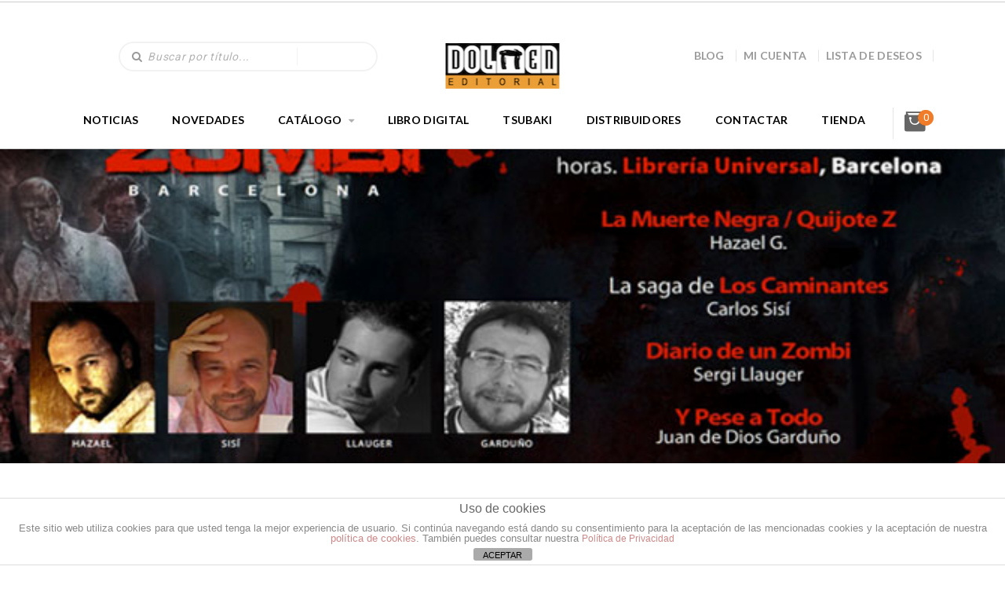

--- FILE ---
content_type: text/html; charset=utf-8
request_url: https://www.google.com/recaptcha/api2/anchor?ar=1&k=6LennXUoAAAAAE20ECgeUPRBT8UiPrvF2C-y76fa&co=aHR0cHM6Ly9kb2xtZW5lZGl0b3JpYWwuY29tOjQ0Mw..&hl=en&v=PoyoqOPhxBO7pBk68S4YbpHZ&size=invisible&anchor-ms=20000&execute-ms=30000&cb=973poo1xx8c4
body_size: 48678
content:
<!DOCTYPE HTML><html dir="ltr" lang="en"><head><meta http-equiv="Content-Type" content="text/html; charset=UTF-8">
<meta http-equiv="X-UA-Compatible" content="IE=edge">
<title>reCAPTCHA</title>
<style type="text/css">
/* cyrillic-ext */
@font-face {
  font-family: 'Roboto';
  font-style: normal;
  font-weight: 400;
  font-stretch: 100%;
  src: url(//fonts.gstatic.com/s/roboto/v48/KFO7CnqEu92Fr1ME7kSn66aGLdTylUAMa3GUBHMdazTgWw.woff2) format('woff2');
  unicode-range: U+0460-052F, U+1C80-1C8A, U+20B4, U+2DE0-2DFF, U+A640-A69F, U+FE2E-FE2F;
}
/* cyrillic */
@font-face {
  font-family: 'Roboto';
  font-style: normal;
  font-weight: 400;
  font-stretch: 100%;
  src: url(//fonts.gstatic.com/s/roboto/v48/KFO7CnqEu92Fr1ME7kSn66aGLdTylUAMa3iUBHMdazTgWw.woff2) format('woff2');
  unicode-range: U+0301, U+0400-045F, U+0490-0491, U+04B0-04B1, U+2116;
}
/* greek-ext */
@font-face {
  font-family: 'Roboto';
  font-style: normal;
  font-weight: 400;
  font-stretch: 100%;
  src: url(//fonts.gstatic.com/s/roboto/v48/KFO7CnqEu92Fr1ME7kSn66aGLdTylUAMa3CUBHMdazTgWw.woff2) format('woff2');
  unicode-range: U+1F00-1FFF;
}
/* greek */
@font-face {
  font-family: 'Roboto';
  font-style: normal;
  font-weight: 400;
  font-stretch: 100%;
  src: url(//fonts.gstatic.com/s/roboto/v48/KFO7CnqEu92Fr1ME7kSn66aGLdTylUAMa3-UBHMdazTgWw.woff2) format('woff2');
  unicode-range: U+0370-0377, U+037A-037F, U+0384-038A, U+038C, U+038E-03A1, U+03A3-03FF;
}
/* math */
@font-face {
  font-family: 'Roboto';
  font-style: normal;
  font-weight: 400;
  font-stretch: 100%;
  src: url(//fonts.gstatic.com/s/roboto/v48/KFO7CnqEu92Fr1ME7kSn66aGLdTylUAMawCUBHMdazTgWw.woff2) format('woff2');
  unicode-range: U+0302-0303, U+0305, U+0307-0308, U+0310, U+0312, U+0315, U+031A, U+0326-0327, U+032C, U+032F-0330, U+0332-0333, U+0338, U+033A, U+0346, U+034D, U+0391-03A1, U+03A3-03A9, U+03B1-03C9, U+03D1, U+03D5-03D6, U+03F0-03F1, U+03F4-03F5, U+2016-2017, U+2034-2038, U+203C, U+2040, U+2043, U+2047, U+2050, U+2057, U+205F, U+2070-2071, U+2074-208E, U+2090-209C, U+20D0-20DC, U+20E1, U+20E5-20EF, U+2100-2112, U+2114-2115, U+2117-2121, U+2123-214F, U+2190, U+2192, U+2194-21AE, U+21B0-21E5, U+21F1-21F2, U+21F4-2211, U+2213-2214, U+2216-22FF, U+2308-230B, U+2310, U+2319, U+231C-2321, U+2336-237A, U+237C, U+2395, U+239B-23B7, U+23D0, U+23DC-23E1, U+2474-2475, U+25AF, U+25B3, U+25B7, U+25BD, U+25C1, U+25CA, U+25CC, U+25FB, U+266D-266F, U+27C0-27FF, U+2900-2AFF, U+2B0E-2B11, U+2B30-2B4C, U+2BFE, U+3030, U+FF5B, U+FF5D, U+1D400-1D7FF, U+1EE00-1EEFF;
}
/* symbols */
@font-face {
  font-family: 'Roboto';
  font-style: normal;
  font-weight: 400;
  font-stretch: 100%;
  src: url(//fonts.gstatic.com/s/roboto/v48/KFO7CnqEu92Fr1ME7kSn66aGLdTylUAMaxKUBHMdazTgWw.woff2) format('woff2');
  unicode-range: U+0001-000C, U+000E-001F, U+007F-009F, U+20DD-20E0, U+20E2-20E4, U+2150-218F, U+2190, U+2192, U+2194-2199, U+21AF, U+21E6-21F0, U+21F3, U+2218-2219, U+2299, U+22C4-22C6, U+2300-243F, U+2440-244A, U+2460-24FF, U+25A0-27BF, U+2800-28FF, U+2921-2922, U+2981, U+29BF, U+29EB, U+2B00-2BFF, U+4DC0-4DFF, U+FFF9-FFFB, U+10140-1018E, U+10190-1019C, U+101A0, U+101D0-101FD, U+102E0-102FB, U+10E60-10E7E, U+1D2C0-1D2D3, U+1D2E0-1D37F, U+1F000-1F0FF, U+1F100-1F1AD, U+1F1E6-1F1FF, U+1F30D-1F30F, U+1F315, U+1F31C, U+1F31E, U+1F320-1F32C, U+1F336, U+1F378, U+1F37D, U+1F382, U+1F393-1F39F, U+1F3A7-1F3A8, U+1F3AC-1F3AF, U+1F3C2, U+1F3C4-1F3C6, U+1F3CA-1F3CE, U+1F3D4-1F3E0, U+1F3ED, U+1F3F1-1F3F3, U+1F3F5-1F3F7, U+1F408, U+1F415, U+1F41F, U+1F426, U+1F43F, U+1F441-1F442, U+1F444, U+1F446-1F449, U+1F44C-1F44E, U+1F453, U+1F46A, U+1F47D, U+1F4A3, U+1F4B0, U+1F4B3, U+1F4B9, U+1F4BB, U+1F4BF, U+1F4C8-1F4CB, U+1F4D6, U+1F4DA, U+1F4DF, U+1F4E3-1F4E6, U+1F4EA-1F4ED, U+1F4F7, U+1F4F9-1F4FB, U+1F4FD-1F4FE, U+1F503, U+1F507-1F50B, U+1F50D, U+1F512-1F513, U+1F53E-1F54A, U+1F54F-1F5FA, U+1F610, U+1F650-1F67F, U+1F687, U+1F68D, U+1F691, U+1F694, U+1F698, U+1F6AD, U+1F6B2, U+1F6B9-1F6BA, U+1F6BC, U+1F6C6-1F6CF, U+1F6D3-1F6D7, U+1F6E0-1F6EA, U+1F6F0-1F6F3, U+1F6F7-1F6FC, U+1F700-1F7FF, U+1F800-1F80B, U+1F810-1F847, U+1F850-1F859, U+1F860-1F887, U+1F890-1F8AD, U+1F8B0-1F8BB, U+1F8C0-1F8C1, U+1F900-1F90B, U+1F93B, U+1F946, U+1F984, U+1F996, U+1F9E9, U+1FA00-1FA6F, U+1FA70-1FA7C, U+1FA80-1FA89, U+1FA8F-1FAC6, U+1FACE-1FADC, U+1FADF-1FAE9, U+1FAF0-1FAF8, U+1FB00-1FBFF;
}
/* vietnamese */
@font-face {
  font-family: 'Roboto';
  font-style: normal;
  font-weight: 400;
  font-stretch: 100%;
  src: url(//fonts.gstatic.com/s/roboto/v48/KFO7CnqEu92Fr1ME7kSn66aGLdTylUAMa3OUBHMdazTgWw.woff2) format('woff2');
  unicode-range: U+0102-0103, U+0110-0111, U+0128-0129, U+0168-0169, U+01A0-01A1, U+01AF-01B0, U+0300-0301, U+0303-0304, U+0308-0309, U+0323, U+0329, U+1EA0-1EF9, U+20AB;
}
/* latin-ext */
@font-face {
  font-family: 'Roboto';
  font-style: normal;
  font-weight: 400;
  font-stretch: 100%;
  src: url(//fonts.gstatic.com/s/roboto/v48/KFO7CnqEu92Fr1ME7kSn66aGLdTylUAMa3KUBHMdazTgWw.woff2) format('woff2');
  unicode-range: U+0100-02BA, U+02BD-02C5, U+02C7-02CC, U+02CE-02D7, U+02DD-02FF, U+0304, U+0308, U+0329, U+1D00-1DBF, U+1E00-1E9F, U+1EF2-1EFF, U+2020, U+20A0-20AB, U+20AD-20C0, U+2113, U+2C60-2C7F, U+A720-A7FF;
}
/* latin */
@font-face {
  font-family: 'Roboto';
  font-style: normal;
  font-weight: 400;
  font-stretch: 100%;
  src: url(//fonts.gstatic.com/s/roboto/v48/KFO7CnqEu92Fr1ME7kSn66aGLdTylUAMa3yUBHMdazQ.woff2) format('woff2');
  unicode-range: U+0000-00FF, U+0131, U+0152-0153, U+02BB-02BC, U+02C6, U+02DA, U+02DC, U+0304, U+0308, U+0329, U+2000-206F, U+20AC, U+2122, U+2191, U+2193, U+2212, U+2215, U+FEFF, U+FFFD;
}
/* cyrillic-ext */
@font-face {
  font-family: 'Roboto';
  font-style: normal;
  font-weight: 500;
  font-stretch: 100%;
  src: url(//fonts.gstatic.com/s/roboto/v48/KFO7CnqEu92Fr1ME7kSn66aGLdTylUAMa3GUBHMdazTgWw.woff2) format('woff2');
  unicode-range: U+0460-052F, U+1C80-1C8A, U+20B4, U+2DE0-2DFF, U+A640-A69F, U+FE2E-FE2F;
}
/* cyrillic */
@font-face {
  font-family: 'Roboto';
  font-style: normal;
  font-weight: 500;
  font-stretch: 100%;
  src: url(//fonts.gstatic.com/s/roboto/v48/KFO7CnqEu92Fr1ME7kSn66aGLdTylUAMa3iUBHMdazTgWw.woff2) format('woff2');
  unicode-range: U+0301, U+0400-045F, U+0490-0491, U+04B0-04B1, U+2116;
}
/* greek-ext */
@font-face {
  font-family: 'Roboto';
  font-style: normal;
  font-weight: 500;
  font-stretch: 100%;
  src: url(//fonts.gstatic.com/s/roboto/v48/KFO7CnqEu92Fr1ME7kSn66aGLdTylUAMa3CUBHMdazTgWw.woff2) format('woff2');
  unicode-range: U+1F00-1FFF;
}
/* greek */
@font-face {
  font-family: 'Roboto';
  font-style: normal;
  font-weight: 500;
  font-stretch: 100%;
  src: url(//fonts.gstatic.com/s/roboto/v48/KFO7CnqEu92Fr1ME7kSn66aGLdTylUAMa3-UBHMdazTgWw.woff2) format('woff2');
  unicode-range: U+0370-0377, U+037A-037F, U+0384-038A, U+038C, U+038E-03A1, U+03A3-03FF;
}
/* math */
@font-face {
  font-family: 'Roboto';
  font-style: normal;
  font-weight: 500;
  font-stretch: 100%;
  src: url(//fonts.gstatic.com/s/roboto/v48/KFO7CnqEu92Fr1ME7kSn66aGLdTylUAMawCUBHMdazTgWw.woff2) format('woff2');
  unicode-range: U+0302-0303, U+0305, U+0307-0308, U+0310, U+0312, U+0315, U+031A, U+0326-0327, U+032C, U+032F-0330, U+0332-0333, U+0338, U+033A, U+0346, U+034D, U+0391-03A1, U+03A3-03A9, U+03B1-03C9, U+03D1, U+03D5-03D6, U+03F0-03F1, U+03F4-03F5, U+2016-2017, U+2034-2038, U+203C, U+2040, U+2043, U+2047, U+2050, U+2057, U+205F, U+2070-2071, U+2074-208E, U+2090-209C, U+20D0-20DC, U+20E1, U+20E5-20EF, U+2100-2112, U+2114-2115, U+2117-2121, U+2123-214F, U+2190, U+2192, U+2194-21AE, U+21B0-21E5, U+21F1-21F2, U+21F4-2211, U+2213-2214, U+2216-22FF, U+2308-230B, U+2310, U+2319, U+231C-2321, U+2336-237A, U+237C, U+2395, U+239B-23B7, U+23D0, U+23DC-23E1, U+2474-2475, U+25AF, U+25B3, U+25B7, U+25BD, U+25C1, U+25CA, U+25CC, U+25FB, U+266D-266F, U+27C0-27FF, U+2900-2AFF, U+2B0E-2B11, U+2B30-2B4C, U+2BFE, U+3030, U+FF5B, U+FF5D, U+1D400-1D7FF, U+1EE00-1EEFF;
}
/* symbols */
@font-face {
  font-family: 'Roboto';
  font-style: normal;
  font-weight: 500;
  font-stretch: 100%;
  src: url(//fonts.gstatic.com/s/roboto/v48/KFO7CnqEu92Fr1ME7kSn66aGLdTylUAMaxKUBHMdazTgWw.woff2) format('woff2');
  unicode-range: U+0001-000C, U+000E-001F, U+007F-009F, U+20DD-20E0, U+20E2-20E4, U+2150-218F, U+2190, U+2192, U+2194-2199, U+21AF, U+21E6-21F0, U+21F3, U+2218-2219, U+2299, U+22C4-22C6, U+2300-243F, U+2440-244A, U+2460-24FF, U+25A0-27BF, U+2800-28FF, U+2921-2922, U+2981, U+29BF, U+29EB, U+2B00-2BFF, U+4DC0-4DFF, U+FFF9-FFFB, U+10140-1018E, U+10190-1019C, U+101A0, U+101D0-101FD, U+102E0-102FB, U+10E60-10E7E, U+1D2C0-1D2D3, U+1D2E0-1D37F, U+1F000-1F0FF, U+1F100-1F1AD, U+1F1E6-1F1FF, U+1F30D-1F30F, U+1F315, U+1F31C, U+1F31E, U+1F320-1F32C, U+1F336, U+1F378, U+1F37D, U+1F382, U+1F393-1F39F, U+1F3A7-1F3A8, U+1F3AC-1F3AF, U+1F3C2, U+1F3C4-1F3C6, U+1F3CA-1F3CE, U+1F3D4-1F3E0, U+1F3ED, U+1F3F1-1F3F3, U+1F3F5-1F3F7, U+1F408, U+1F415, U+1F41F, U+1F426, U+1F43F, U+1F441-1F442, U+1F444, U+1F446-1F449, U+1F44C-1F44E, U+1F453, U+1F46A, U+1F47D, U+1F4A3, U+1F4B0, U+1F4B3, U+1F4B9, U+1F4BB, U+1F4BF, U+1F4C8-1F4CB, U+1F4D6, U+1F4DA, U+1F4DF, U+1F4E3-1F4E6, U+1F4EA-1F4ED, U+1F4F7, U+1F4F9-1F4FB, U+1F4FD-1F4FE, U+1F503, U+1F507-1F50B, U+1F50D, U+1F512-1F513, U+1F53E-1F54A, U+1F54F-1F5FA, U+1F610, U+1F650-1F67F, U+1F687, U+1F68D, U+1F691, U+1F694, U+1F698, U+1F6AD, U+1F6B2, U+1F6B9-1F6BA, U+1F6BC, U+1F6C6-1F6CF, U+1F6D3-1F6D7, U+1F6E0-1F6EA, U+1F6F0-1F6F3, U+1F6F7-1F6FC, U+1F700-1F7FF, U+1F800-1F80B, U+1F810-1F847, U+1F850-1F859, U+1F860-1F887, U+1F890-1F8AD, U+1F8B0-1F8BB, U+1F8C0-1F8C1, U+1F900-1F90B, U+1F93B, U+1F946, U+1F984, U+1F996, U+1F9E9, U+1FA00-1FA6F, U+1FA70-1FA7C, U+1FA80-1FA89, U+1FA8F-1FAC6, U+1FACE-1FADC, U+1FADF-1FAE9, U+1FAF0-1FAF8, U+1FB00-1FBFF;
}
/* vietnamese */
@font-face {
  font-family: 'Roboto';
  font-style: normal;
  font-weight: 500;
  font-stretch: 100%;
  src: url(//fonts.gstatic.com/s/roboto/v48/KFO7CnqEu92Fr1ME7kSn66aGLdTylUAMa3OUBHMdazTgWw.woff2) format('woff2');
  unicode-range: U+0102-0103, U+0110-0111, U+0128-0129, U+0168-0169, U+01A0-01A1, U+01AF-01B0, U+0300-0301, U+0303-0304, U+0308-0309, U+0323, U+0329, U+1EA0-1EF9, U+20AB;
}
/* latin-ext */
@font-face {
  font-family: 'Roboto';
  font-style: normal;
  font-weight: 500;
  font-stretch: 100%;
  src: url(//fonts.gstatic.com/s/roboto/v48/KFO7CnqEu92Fr1ME7kSn66aGLdTylUAMa3KUBHMdazTgWw.woff2) format('woff2');
  unicode-range: U+0100-02BA, U+02BD-02C5, U+02C7-02CC, U+02CE-02D7, U+02DD-02FF, U+0304, U+0308, U+0329, U+1D00-1DBF, U+1E00-1E9F, U+1EF2-1EFF, U+2020, U+20A0-20AB, U+20AD-20C0, U+2113, U+2C60-2C7F, U+A720-A7FF;
}
/* latin */
@font-face {
  font-family: 'Roboto';
  font-style: normal;
  font-weight: 500;
  font-stretch: 100%;
  src: url(//fonts.gstatic.com/s/roboto/v48/KFO7CnqEu92Fr1ME7kSn66aGLdTylUAMa3yUBHMdazQ.woff2) format('woff2');
  unicode-range: U+0000-00FF, U+0131, U+0152-0153, U+02BB-02BC, U+02C6, U+02DA, U+02DC, U+0304, U+0308, U+0329, U+2000-206F, U+20AC, U+2122, U+2191, U+2193, U+2212, U+2215, U+FEFF, U+FFFD;
}
/* cyrillic-ext */
@font-face {
  font-family: 'Roboto';
  font-style: normal;
  font-weight: 900;
  font-stretch: 100%;
  src: url(//fonts.gstatic.com/s/roboto/v48/KFO7CnqEu92Fr1ME7kSn66aGLdTylUAMa3GUBHMdazTgWw.woff2) format('woff2');
  unicode-range: U+0460-052F, U+1C80-1C8A, U+20B4, U+2DE0-2DFF, U+A640-A69F, U+FE2E-FE2F;
}
/* cyrillic */
@font-face {
  font-family: 'Roboto';
  font-style: normal;
  font-weight: 900;
  font-stretch: 100%;
  src: url(//fonts.gstatic.com/s/roboto/v48/KFO7CnqEu92Fr1ME7kSn66aGLdTylUAMa3iUBHMdazTgWw.woff2) format('woff2');
  unicode-range: U+0301, U+0400-045F, U+0490-0491, U+04B0-04B1, U+2116;
}
/* greek-ext */
@font-face {
  font-family: 'Roboto';
  font-style: normal;
  font-weight: 900;
  font-stretch: 100%;
  src: url(//fonts.gstatic.com/s/roboto/v48/KFO7CnqEu92Fr1ME7kSn66aGLdTylUAMa3CUBHMdazTgWw.woff2) format('woff2');
  unicode-range: U+1F00-1FFF;
}
/* greek */
@font-face {
  font-family: 'Roboto';
  font-style: normal;
  font-weight: 900;
  font-stretch: 100%;
  src: url(//fonts.gstatic.com/s/roboto/v48/KFO7CnqEu92Fr1ME7kSn66aGLdTylUAMa3-UBHMdazTgWw.woff2) format('woff2');
  unicode-range: U+0370-0377, U+037A-037F, U+0384-038A, U+038C, U+038E-03A1, U+03A3-03FF;
}
/* math */
@font-face {
  font-family: 'Roboto';
  font-style: normal;
  font-weight: 900;
  font-stretch: 100%;
  src: url(//fonts.gstatic.com/s/roboto/v48/KFO7CnqEu92Fr1ME7kSn66aGLdTylUAMawCUBHMdazTgWw.woff2) format('woff2');
  unicode-range: U+0302-0303, U+0305, U+0307-0308, U+0310, U+0312, U+0315, U+031A, U+0326-0327, U+032C, U+032F-0330, U+0332-0333, U+0338, U+033A, U+0346, U+034D, U+0391-03A1, U+03A3-03A9, U+03B1-03C9, U+03D1, U+03D5-03D6, U+03F0-03F1, U+03F4-03F5, U+2016-2017, U+2034-2038, U+203C, U+2040, U+2043, U+2047, U+2050, U+2057, U+205F, U+2070-2071, U+2074-208E, U+2090-209C, U+20D0-20DC, U+20E1, U+20E5-20EF, U+2100-2112, U+2114-2115, U+2117-2121, U+2123-214F, U+2190, U+2192, U+2194-21AE, U+21B0-21E5, U+21F1-21F2, U+21F4-2211, U+2213-2214, U+2216-22FF, U+2308-230B, U+2310, U+2319, U+231C-2321, U+2336-237A, U+237C, U+2395, U+239B-23B7, U+23D0, U+23DC-23E1, U+2474-2475, U+25AF, U+25B3, U+25B7, U+25BD, U+25C1, U+25CA, U+25CC, U+25FB, U+266D-266F, U+27C0-27FF, U+2900-2AFF, U+2B0E-2B11, U+2B30-2B4C, U+2BFE, U+3030, U+FF5B, U+FF5D, U+1D400-1D7FF, U+1EE00-1EEFF;
}
/* symbols */
@font-face {
  font-family: 'Roboto';
  font-style: normal;
  font-weight: 900;
  font-stretch: 100%;
  src: url(//fonts.gstatic.com/s/roboto/v48/KFO7CnqEu92Fr1ME7kSn66aGLdTylUAMaxKUBHMdazTgWw.woff2) format('woff2');
  unicode-range: U+0001-000C, U+000E-001F, U+007F-009F, U+20DD-20E0, U+20E2-20E4, U+2150-218F, U+2190, U+2192, U+2194-2199, U+21AF, U+21E6-21F0, U+21F3, U+2218-2219, U+2299, U+22C4-22C6, U+2300-243F, U+2440-244A, U+2460-24FF, U+25A0-27BF, U+2800-28FF, U+2921-2922, U+2981, U+29BF, U+29EB, U+2B00-2BFF, U+4DC0-4DFF, U+FFF9-FFFB, U+10140-1018E, U+10190-1019C, U+101A0, U+101D0-101FD, U+102E0-102FB, U+10E60-10E7E, U+1D2C0-1D2D3, U+1D2E0-1D37F, U+1F000-1F0FF, U+1F100-1F1AD, U+1F1E6-1F1FF, U+1F30D-1F30F, U+1F315, U+1F31C, U+1F31E, U+1F320-1F32C, U+1F336, U+1F378, U+1F37D, U+1F382, U+1F393-1F39F, U+1F3A7-1F3A8, U+1F3AC-1F3AF, U+1F3C2, U+1F3C4-1F3C6, U+1F3CA-1F3CE, U+1F3D4-1F3E0, U+1F3ED, U+1F3F1-1F3F3, U+1F3F5-1F3F7, U+1F408, U+1F415, U+1F41F, U+1F426, U+1F43F, U+1F441-1F442, U+1F444, U+1F446-1F449, U+1F44C-1F44E, U+1F453, U+1F46A, U+1F47D, U+1F4A3, U+1F4B0, U+1F4B3, U+1F4B9, U+1F4BB, U+1F4BF, U+1F4C8-1F4CB, U+1F4D6, U+1F4DA, U+1F4DF, U+1F4E3-1F4E6, U+1F4EA-1F4ED, U+1F4F7, U+1F4F9-1F4FB, U+1F4FD-1F4FE, U+1F503, U+1F507-1F50B, U+1F50D, U+1F512-1F513, U+1F53E-1F54A, U+1F54F-1F5FA, U+1F610, U+1F650-1F67F, U+1F687, U+1F68D, U+1F691, U+1F694, U+1F698, U+1F6AD, U+1F6B2, U+1F6B9-1F6BA, U+1F6BC, U+1F6C6-1F6CF, U+1F6D3-1F6D7, U+1F6E0-1F6EA, U+1F6F0-1F6F3, U+1F6F7-1F6FC, U+1F700-1F7FF, U+1F800-1F80B, U+1F810-1F847, U+1F850-1F859, U+1F860-1F887, U+1F890-1F8AD, U+1F8B0-1F8BB, U+1F8C0-1F8C1, U+1F900-1F90B, U+1F93B, U+1F946, U+1F984, U+1F996, U+1F9E9, U+1FA00-1FA6F, U+1FA70-1FA7C, U+1FA80-1FA89, U+1FA8F-1FAC6, U+1FACE-1FADC, U+1FADF-1FAE9, U+1FAF0-1FAF8, U+1FB00-1FBFF;
}
/* vietnamese */
@font-face {
  font-family: 'Roboto';
  font-style: normal;
  font-weight: 900;
  font-stretch: 100%;
  src: url(//fonts.gstatic.com/s/roboto/v48/KFO7CnqEu92Fr1ME7kSn66aGLdTylUAMa3OUBHMdazTgWw.woff2) format('woff2');
  unicode-range: U+0102-0103, U+0110-0111, U+0128-0129, U+0168-0169, U+01A0-01A1, U+01AF-01B0, U+0300-0301, U+0303-0304, U+0308-0309, U+0323, U+0329, U+1EA0-1EF9, U+20AB;
}
/* latin-ext */
@font-face {
  font-family: 'Roboto';
  font-style: normal;
  font-weight: 900;
  font-stretch: 100%;
  src: url(//fonts.gstatic.com/s/roboto/v48/KFO7CnqEu92Fr1ME7kSn66aGLdTylUAMa3KUBHMdazTgWw.woff2) format('woff2');
  unicode-range: U+0100-02BA, U+02BD-02C5, U+02C7-02CC, U+02CE-02D7, U+02DD-02FF, U+0304, U+0308, U+0329, U+1D00-1DBF, U+1E00-1E9F, U+1EF2-1EFF, U+2020, U+20A0-20AB, U+20AD-20C0, U+2113, U+2C60-2C7F, U+A720-A7FF;
}
/* latin */
@font-face {
  font-family: 'Roboto';
  font-style: normal;
  font-weight: 900;
  font-stretch: 100%;
  src: url(//fonts.gstatic.com/s/roboto/v48/KFO7CnqEu92Fr1ME7kSn66aGLdTylUAMa3yUBHMdazQ.woff2) format('woff2');
  unicode-range: U+0000-00FF, U+0131, U+0152-0153, U+02BB-02BC, U+02C6, U+02DA, U+02DC, U+0304, U+0308, U+0329, U+2000-206F, U+20AC, U+2122, U+2191, U+2193, U+2212, U+2215, U+FEFF, U+FFFD;
}

</style>
<link rel="stylesheet" type="text/css" href="https://www.gstatic.com/recaptcha/releases/PoyoqOPhxBO7pBk68S4YbpHZ/styles__ltr.css">
<script nonce="qFNvc31_9bugMSZTE0wQcw" type="text/javascript">window['__recaptcha_api'] = 'https://www.google.com/recaptcha/api2/';</script>
<script type="text/javascript" src="https://www.gstatic.com/recaptcha/releases/PoyoqOPhxBO7pBk68S4YbpHZ/recaptcha__en.js" nonce="qFNvc31_9bugMSZTE0wQcw">
      
    </script></head>
<body><div id="rc-anchor-alert" class="rc-anchor-alert"></div>
<input type="hidden" id="recaptcha-token" value="[base64]">
<script type="text/javascript" nonce="qFNvc31_9bugMSZTE0wQcw">
      recaptcha.anchor.Main.init("[\x22ainput\x22,[\x22bgdata\x22,\x22\x22,\[base64]/[base64]/[base64]/[base64]/[base64]/[base64]/[base64]/[base64]/[base64]/[base64]\\u003d\x22,\[base64]\x22,\x22KcOWe8KgYMKCdsOjExxLW8OWw7TDtMOowqPCn8KHbXhybMKAVkdPwrDDgsKVwrPCjMKaLcOPGAp8VAYRSXtSbsOQUMKZwqfCpsKWwqgww77CqMOtw6RrfcOeVsOJbsOdw6Ukw5/ChMOZwpbDsMOswo45JUPCqUbChcORbVPCp8K1w7HDtybDr2jCt8K6wo1eN8OvXMODw5nCnybDiCx5wo/Dv8KRUcO9w6nDhMOBw7RaCsOtw5rDgcOmN8KmwpBqdMKAfQHDk8Kqw4LCmycSw4LDlMKTaGXDm2XDs8Kmw5V0w4oeGsKRw55FesOtdyrCvMK/[base64]/[base64]/DnUx/w4jCv8KvU2VFwrHCssKow5Ftw4N9w7RNQMOnwqzCpxbDmlfCmX9dw6TDs1rDl8KtwqAEwrk/TMKGwq7CnMOPwqQ0w6wvw6PDsyrCtBpKaxnCtsOVw7TCtsKjG8O+w7zDslzDj8OYf8KCHVoJw6fCrcO6G1cBQ8KSbAdFwpIGwpgewqI3f8OSKHrCs8KJw60SZ8KPU2lYw6kOw4DCijV0V8KlIEvCqcKsGnnCpsOkDgdjwpRiw5k0LcKdw43CoMOEDMO/Kywtw4rDscOnw7Ylb8KCwroww5zDpDE9fcObQzPDuMOZRTzCnULCg2DCjcKPwqPCj8K5BhXCj8O1DxAUwrt5JgJZw5QrbUHCpTDDogQfasKIY8OSw5HDt2nDnMO+w6rDrnnDgX/DjmjCv8KOw7trw50WL289B8KTwq/[base64]/DhsOSZD/[base64]/CnMOSPzgvwoEYfMK8RzXCpmvCk8KTwpYnK3wWwoRIw4xbL8OFCMOlw5sFdl50dw3CpsOsUsOAKcKkPsOqw50VwoczwqrCv8KNw5YID0bCncK1w5E/HkDDjsOow5XCv8Ouw4Jrwp9NcmvDiSDCgQDCocO/w7vCkwkqVsK0wqDDsFBeAQ/Djh56wqtOGMKkd3tpRF3Dg0tnw6Jtwp/DjAjDs2IkwqF0FUTCg1fCtcOUwp14ZVPDncK0wpPCiMOBwpQlU8O0ViHDtsO7PThLw5Y/cEROa8OOKMKKM1rDuB8RY0fCglhbw4l7G2rDtMOsAsOAwp3Du17ClMOew5bClMKhGzARwobCsMKFwohBwpBaKMKMT8OpQsK+w6x0wrbDuTvClMOtOTbCtm/CgsKLRh3DusODHMOxw47ChcOQwqsIwo9sZzTDl8OPOC82wrfCjiLCnHXDrnUNPwFRwonDuHd4A0DDj2zClcOaLTh0wrEmG1VkL8KdRcO6YGrCh33ClcOTw4IXw5tCa2ApwroSw5LDpRjCt0NBG8OKKSJiw5tsSMK/HMOfw6rCjg1Ewph1w6fCqBXCt2TDscOKD3XDriTCoWlFw4QpeyHCkcKJwq0GS8ONw73DmivDqw/CnUJqc8KJL8OTb8OyWBMTByZIwqEJw4jCtyktBMOywrrDr8KtwoIfVMOUPMKTw4U6w6oUM8KpwqLDqwjDhibCgcOcZBXCmcKxCMKbwoLDs3ReOz/DsiLCmsOlw5RwHsO4KMK4wp9Dw4VNSUnCqsOYEcKKMw16w6vDok5ow5FWcV7Cozx/w4h8wpg/[base64]/[base64]/CplEFwo/Cikk1w6xIZkPDhgTCnMKIw7HCsUvCrBvCkgVadMKcwprDicOAw43CuHwDwr/DhcKPegHCiMKlw7PCgsKBCzYXw5HDiS4gYgo7w5zDuMKNwpHCthAVHH7Dm0bDk8KZDcOZB3RUw4XDlsKRBMK6wr5+w5VDw7HCvkLCqXgrMR3DrcKLe8Kvw60Nw5bDqiLDhloVwpLCoX3CucKJPV0vPS1Ed17Djn57w6/DjmvDsMO4w43Dqg/DqcO/ZcKQwpvCusOKPMO2Ej3DrzEre8OzHlnDqcOob8K7EcKrw6LCicKXwo4rwrvCnE/DnBBufGloa13Cn33DjcKJfMOsw6/CmcKNw6LCocO+wqBfWHc+Ol4LRWoCfMKGwr7Chw/Ds1Niw6Ruw7bCicOsw6UIw5PDrMKHZyoKw6U5b8KOVQ/DuMO9JsKMZihUw4/Dmw/Dt8KWTmBrEMOIwqrDuhwOwpjDisO4w4NPw67ClwV8SsKoS8OHQ1HDisKuBGtfwphGdcO2BWfDi3h6w6INwoEfwrRyRCnCmzDCh1HDqj/[base64]/J8KvIFBnw4wxw63CucOtw5/[base64]/[base64]/Dkx5EQhLCqxvCg8KLw4F7w5jDmijCh24ZwpXCh8OewrPCpyQ7wrTDiEDCt8KsRMKrw5fDg8K6wofDnWsSwocEw47CtMOwRsKewrjDtWMCDw4uasK/wqkRHSkFw5tAU8KlwrLCjsOpAhvDiMOOWcKWW8KrGksMwq7CgsKYT1/[base64]/CtDYew7PDixLCj8OvT8KXKng/d8KlwrAJw5I9b8OQf8OxOjTDk8KbTXQLwpnCnDJKacKFw6/CgcKDwpPDtsKIw4d9w6Y+woZPw6lSw4TCmWBOwokob1nCtMONfMKowpRLw7fCrDl5w5tbw4zDmmHDnhvCrsKowpN/AMOrP8KfBSvCl8KUTsKAw6xow4TCrRtHwp48A0TDvhJCw4IqJBB1GnXCmcKJw73DrMKGR3FBwrLCgBAkaMOoQxVSw4Itwq7CnR3CqB3DrEPCpcO/wooKw7lJwp7Cj8O6T8KMdDzCu8KawoMpw7ljw5t7w6R3w4oGwoJqw7wnI3Jhw6kqL2oSexvCs30pw7XDisK5w4TCssKNUMOiHsObw4Frw59HW2TCkzg/[base64]/[base64]/DrU9/w6LCo1bDvcKGaTYiw67Cv1sJwr/CuCN8bT3DpAXCmV7CmMO5wrvDg8O7aX/Dli/DgcOARxsTw5bCpFNWwrUmbsK/bcOMQAsnwppbI8OGFEhCw6oBwovDj8O2OMK9WVrCtyTCrQzDtUDDucKRwrbCpcOiw6I/GcOvfRsZZHkxMD/CrGrCgTfCt1jDlnAdMMKnHsKbwo/ClhzDvFnDqMKdQRbCksKMOMOZwrbDlMKiWMONEMKpw5kbGBo0w5nDuSTDq8O/w7/DjDvCklXClhxGw6rDqMO9wooPJ8KVw4vCuB3DvMO7CF7DusOfwrIISh18TsK1A3E9w4JRQcKhwr3CrsK6B8K9w7rDtsOPwqjCkhpBwopJwqQSw7TCmcO5Qk3Cq1bCvcKxQjMJwp9uwol9E8OgWh4zwoTCpMOfw5U8Bi4YaMKia8K/dsKsRCUJw5cbw6JnecO1X8O7IcKQTMOaw7Eow5rCoMOkwqDCiWoUYcOaw7I1wqjCrcO5woBlw7x1BwptQsOfwq5Mw7UbCzXDrkHCrMK2FmrClsKVwp7CiWPDnSZIIxUcIRfCgn/CvMOyWS1Ew67DkcK/[base64]/SMKYw7nCkcOhSRtVJ3TCpMOBQsKaUmcQTXTDuMORDyV1HGUwwqVPw48gK8KUwphbw6nDs3pWcjLDqcKAw70Ow6YMGg1Hw4nDsMK1S8KkUBHDpcOdwo3CuMOxwrjDqMKIw7rCq3/DosOIwrkZwpnDlMKkK2bDtTxbdsO/wpzCrMOqwppcw4diU8Knw4NcBsOeZsODwobDhhcTwobDicO+c8KcwolFXEcIwrpOw6rCocOfwr/CoArCksORbAbDqMOwworDr3oawpVjwrdQRcKOw6sNwqXDvRc3QD54wo7DmE3Cs3wDwrwswo3Dh8KmJsKtwoAmw75VU8Ouw4Fkwr0Fwp7DjlHDjsKVw5xfJTlkw4R1PSPDkHzDqE1bNi9Mw5BiRGZ3wo0ZHMKndsOWwrbCqW/[base64]/CtE/ChC7CjcKnUyxtwpPCv37Co8OqwqTDgMKtD3hTU8Kaw4nCmADDkMOWKV1Iw5Y6wq/[base64]/DpMK3eMK7woHCmcOCw5kJwopwcB4sCjNwdnrCgTkEX8Ohw7jDiA0MPSbDlDMGaMKww6vDnsKVeMOOw7xew4klwqPCpTdPw6t8LzxocxdGKcOcCcOcwowmwqfDqsKUwoZQUsKQw6RnVMOSwqgEfBAswqY9w53Cr8KhccOzw6/DiMORw5jCucOVdEAsSQDCjDx7K8OKwpPDhjPDkX7DnADCrsOuwqQrOgbDoWzDhcKKZsOYw71uw6kWw4rCncONwp8pcD/CjA1iSToewqPCh8KlWMKIworCvDthwqsSQg/DlsOiR8O7MMKzfcKgw77CgXdaw6XCo8K8wo1OwonDuEjDqMKuTMOmw41dwo3CvnbCtUdlRzfCusKrwoZOQmPDqWTDl8KNekfDqAoXIBbDkgbDlcKLw7ofWxVrNcOzw5vCk3NHworCrMOew7Y8wp9Vw40XwpQDacKiwp/CpMKEw6YtFlcwScKhK1bDlsKcVsOtwqMxw44+w4ZTRGcEwpPCh8Oxw5LCs38Fw5wnwrl4w5ovwp3DrlvCrBDDqMKLTwnCscONQmnCl8KSNDbDmcOmZiJHfzY5wq3DvwxBwpEZw7A1w6hHwqUXdCHCtzlXH8Ovw7TDssOERcKqXjLDhF4/w5cCwo/[base64]/[base64]/DjsOjw4AFwoHDonE/HcKoKWEew4ZbD8KkIz7ChsOQPxLDgUBiwp9kX8O6LMOUw4Q/b8K6SHvDt1Ruw6UBwolICT5qDMOkdsK4wpEWSsKXQsO+bUAlwqzDoiHDjsKRwqNjLH0kbjoxw5vDusOFw6HCocOsdELDsWRha8Kcw48PcMOnw5/[base64]/CnV7DlyQcBQrCu3w2w6nClcOuJFdtIghpwpnCvsOtwpkgH8O9QsOqLlgxwqfDlsO4wovCucKaRxbCpsKmw4l7w6LCngoxDMKqw4ZHLyLDmcOpO8OEOmfCpWQMSkBBZMOYf8OZwrkGFsOWwpjCow4lw6TCo8OEw7PDpsKZw6LCkMKhNcOERsO1wrtaZ8KHw71LJcKlw5/[base64]/LybCv8KzVcK2w6bCmUMyHCzCpsO9RgPCunpawrrDjsKUSjjDkcOAwoIbwoo+PMK6dcKqeW/CnijCijlXw4R7e3vCgMKbw5HCksK2w6XDmcOpw4Uaw7Fgw5vCp8OowobCicOLwpUPw73CpkjCmFJFworDlsKHw73CmsO5wqvDnMOuEmXCr8OqW1U5dcO3N8KGXgPCqMKawqpJworCjcKVwpnDlC0FFcKCHcK9w6/Cm8KiKUnCoR1Ew6nDmMKSwrXChcKuwq06woxCwrzDjcOsw7nDjMKFJMKgQCLDs8KKLsKPTm/Dn8K5NnDCkcOYA0zCs8KtbMOIc8OQwp4iw5oWwqFJwo7DpHPCsMOOScO2w53DoxDDjiobCS3CnV8Rek3Dh2XCmETDnm7DlMKRwrQyw7rDl8KGwpYMw4MuR04cwokqHMOOacOtP8K6wowAw4glw4PClVXDjMKCT8Ktwq/CucKAw5FoezPCqBHCj8Ktwr7DgSVCWHhww5J4IMKzwqdhaMOtw7pRwoRHQsKDbwpawrbDu8K0K8Oxw4wUZTrCr17CjgLCknACHz/[base64]/CvGccdcOgw6x1w4zDtMKREkVjwrrDuEA4VcKTw73Cu8OkGcO8wq9uE8O4JMKSQHh1w7EAPcOSw5vDiAjCv8KTezsJTA0Qw6nCuzJ3wqrDlzBZQMK2woMuTsOGw67Cln/DrcOzwpPDrmpbIAjDk8KcOgLDkHB5ehvDoMOXw5TDscOawq3CoyvCucKaJkDCu8KSwpFLw6TDtnpZw6QAB8O5dcK9wrPCv8KpX1h5w5fDpRAcXBdQRsK8w6tjbMOzwq3CqkjDrxh0U8OoPETCtMOZwq/CtcKpw7zDgxhqURcEewlBBcKAw5pRb37DssK6XsK0YRzDkBbClR/DlMOOw6DCqnTCqMKRwpjChsOYPMOxIMO0b0fChnAdUsOlw6vDrsKXw4LDnsKFw5Iuwqh5w67ClsKnTsKQw4zClU7ClcObSU/DgMKnwqcRAyjCmsKIFMOpKcKlw7XCgcKxQBTDvHXCmsK8wox5w45nw4pjT0QnEh58woDCmSjDuhhUVTRMw5I+RwsuJcO6ZHZTw7R3GB5cw7UNbcKYWMK8UgPDlFnDqMKFw4zDnWfChcKwNhg2QDrCu8Olwq3DicKmcMKUEcOsw7/[base64]/LcKowpzCqjxbVm4BYHnCjsOdw5JIEcOSNBtzw4zDv3vDnBLDn3kvccOdw70bWMO2wqkbw7bDkMOfHE7DhcK4UkvCulPCkcO5WcOYwpLDln8Hw4zDnMKvw7XDhcOrwrTCnGdgA8OYcgt9wqvChcOkwr7Dj8Oyw5nDhcOSwro+w6F7SsKuw5/CrR4OQSgow5JgcsKYwoLCl8Kow7Vzwp3CvsOxdcOCwqbCh8OEDVbDmsKcwq8Gwo5rwpVaemEzwqJuP0JyJsKnWC3DrkYRFH8Ww6XDqcOqW8Oed8Oww4s9w45Xw4zCuMKLwrLCtcKrHw/[base64]/wqprwqrDgUHDujHCoxnDsMOuw4fCncKhwqcSwrx9FSdXM2RRw6PCmnHDlz3DkD3ClMKGYSgmVwk0wq9dwoNsfsK6woNwTHLCosK/w6nCiMOBXMOXTcOZwrLCkcKbw4bDqDnCuMKMw6PDqsKyLVAawqjDssOLwp3DlAhcw5fDmsOGwoPCsAcfw6gTI8Ksc2bCo8Khw4QfRcOhJXXDo38mN0h1QMKow6xEMSvDsm/CkQRgORdOSSzDocK1wpnDonnChDZxThF+wooaOkppwqPCscKHwoNsw5ZjwqnDn8Kqw7B7w4M6w7/ClR7ClT/CjsK2wrrDpD7Co2vDn8OYwoQQwoFFw4NGOMOQwrPDny8JBMKrw40fdcO+OcOxTsKRXBA1H8O4EMOPR2A9VFlsw4Bmw6fDh2kRR8KOKWVYwpdeNgvCpTTDpMOWwqMtwpjCnMKawobCrWTDvFVnwqooeMOQw6pkw5HDocOsF8Kgw4DCuwMkw7AtNMKUw40/ZmYYw53DqsKfGsOmw5oaYg/CqsOqYsKxw67Dv8OHwq5TIMOxwoHChsO+XcKWVCXDpMORw7DDvTfDthTCscK5woLCucO0X8Orwp3CncOZLEPCrnvDkRrDn8KwwqNmwprDjQQcw5R3wpJ6CsKOwrjCqxTDtcKlLMKEOBZAFMKMNS/CnsOoPTV2NcK1LsK5w5FswpDCk1BIGMOewo8SUSfDoMKNw5/[base64]/SGdOcy9gw6jDhlbCgMOqUsObw5UPw59dw4lKdEXCn39bCURnZXLCsyrDkMOQwo1hwq7CjMOVBcKmw5I1w4zDv0TDiSXDoClyZF5tAsOWG0dQwpPCr3VGPMKXw61RZ2jDgnxpw6IPw7J1DyDDrSMOw6PDj8KgwrBcPcK0wpgtXD/[base64]/[base64]/w5NuwqQGAFppLsKGw4QCwqMTTV1FDxJwFRnCr8O3OXFJwp/DssK0NcKiTFTDpy3CoxcWdznCu8KJGMKsDcKCwqvDnh3DqDRew7HDjwfCh8K/woUaX8O5w5tswq9qwo/DhMOqw7rCk8KkOcO3NQwPGMORJnsYfsK6w73DljTCisObwqbCsMOsBibCrRc2XsORNwjCscOeFMOoaHzCvMOYe8OZDMKFwrzCvgoCw5IXwoDDmsOiwopeSQDCjcK1w4x1DVJpwoRzG8K0YTnCtcO+ZGRNw7vCoGoiPMOgUEnDk8KLw7vCjw/DrWjCkMOawqPCq1pSFsKFJm3DiE/DjcKIw4gywpXDl8Oaw7InOWvDnggXwq4cNsOgaVFfVsKywql+dcO1wqHDkMOlHX7CosKLw6/CuUnDi8K7w5vDt8Kpwp4SwppSUgJow7XCoxdncMK7wqfCucK3WMKiw7rDgcKswpVmd1F5MsKkPsK+wq0bIsOCIsKRIMOOw6PDjF/CmFLDr8K9wo7CuMK9w75nSMORw5PDsXMsXy7CqwgqwqQwwrAlwqDCogDCv8O/w63DhVFLwojCjMObACvCs8Ojw4pQwpnCii1Ow7g0w48Nw4syw7PDkMO6DcObw7k8w4RfRMKcXMOBCSPDmnDDusKgL8K+cMKcw4xbw7tVC8K4w6oZwpR0w7AkBMOOw6HCsMKhQFU/wqJMwq7DtsONDsOSw4HCl8Kowrt1wqHDhsKew4HDtsOuMDMbwrdfw6cfID57w6Rle8OzYcOAwqpHwokawrTCscKNwrgfJMKNwrTChsKbJk/DhcKNQHVsw5hPZGfCosOpT8OdwqTDo8O0w4LDhHsxw43Ck8O+wqMJw67DvDDCr8Kcw4nCpcKBw7FNKyfCuDNpbMOAA8KVTMKWY8OyesO4woNwHg7CpcKnesKCAXZDNsOMw70rw7rDvMKAwpM2worDgMOPw7PCi0ZYR2V6Ui0WGArDtcKOw7/Cq8O/dHJ/[base64]/DhhfDtcKOw6XCtMOow5ooFSHCoWjDo0cJwrx1R8KICMKSNmHDscKmwqEhwql9VljCrEnCgcKfFQtYDAM9D3LCm8KCwr4Rw5XCscKVwokgHyEQMkYQfsO7EMKew6J2ecOXw6AWwrRpw4rDhgLDmB/CjcKlT14pw5/CiQdxw4LDksK7w68Xw4lxFsKowoQLEcKFw640w6fDiMOQaMOAw5DDksOqfMKbA8Kpb8OBDwXCjA7DoApHw5DCkhNiUyPCgcOUccO2w6VYwq5CdcOvwr3CqMOmZgXCvnhUwq7DqxXDt3MWwoZiw7/[base64]/[base64]/[base64]/wo0MbMKyw69qUETCi0lqKMObV8OcL8O+UcKuZ3LDtxDDkUzDgD3DrCrDh8O0w5JXwrB6wqPCq8Kiw4PCoF9lw7YQLsOTwqjDksKwwq/CqyEicsOERcOpwrwaOlzDmsOGwq5MJsKwbMO4LxrDocKNw5dMT2RKR2LCpiDDvcKqPEDCpFN0w4DCoCHDkQ3Dp8KVDmrDjD3CqcOIZ3UHwr8Fw6YFasOpT0MQw4PCmHzChMKcbQzChkzCmWtTwr/ClhfCucOXwr3Dvj57aMOmCsKpwqk0QsKcw5pBS8K7wovDpxhvQH4NOEzCqAs6wqA2X3AoaQc8w5sGwo/DiToye8OIR0HDlgbCkkfDisOWb8K8w71zcBY/wpBIcVI9TsOcVWYqwojDji1gwrNdeMKwNDEAV8OIw7HDtsKbw4/[base64]/DkEXCsSDCmkJLWcKHw5UOccK+wrcvSnvDrsOnGj9VAsKtw5PDoj7ClCgwCnBWwpDCtcOYQ8Ofw4Nxwr4CwpYcw6Bxc8Kjw6jDvsOOMy/DgMOKwqvCvsOHGHPCvsKRwqHCkELDomvDoMObZQo5SsK5w4FZw7zDgHbDs8OkKcKCfx7DiHDDo8KOH8OCN0Qhw4JAeMOHwrxcLsOZDmERwqPCq8KSwolRwoBnbVrDgg4RwobDr8OGwozDhsKowrxWBTHCrcKkB24Pwo/DoMKiBz86BMOqwrXCuDrDo8OEA2oow7PCmsKKOMKub33CgsORw4PDkMK7w7fDh3F/wr1WWwx1w68aT28eDnnDrcOFDmHComPChVLDtsOpLWXCv8KcFhjCm0nCgVNEAMOrwqHCk0TDqFQZPVnDs2vDl8KPwrM1JkUIKMOlWsKQwrfClMOiCyjDuDTDt8OsZsOewrXDnsK/WXfDm1DDngZ+woDDusO3PcO4cGlEIlnDosKQMsOMdsKCM3XDtcK1BcKzX2/[base64]/[base64]/Cr8OIw4TDhRDDhcOPMMO/[base64]/Ds8OcSh3DksKKwrojDHrCvcOtwp1bwqkrcsO3IcKTTRXDkng/[base64]/DoTQCNUrDt8OWw6jCgUMHbUnDjcKFJMOjw5Eqw5nCucKLWwjCkj/CokDCvMKIwrbCpnlXf8KXF8OMCcOGwoV+wqPDnTLDpMOkw5sHHsKhecKIfsKTXsK0w6tcw6dHwrx0ScOSwqzDhcKbw7RtwqrDpsO9w5pQwpc8wronw4zDtUZIw4BAw4nDkcKWw4rCujfDtlzCi0rCgATDkMOBwq/DrsKnwqwZLQ4yLkxOaCnCnRbDucKpw4/Dn8KqHMOww7d0agjCiEsEcQnDvQlWTsOwE8KvATzDj1jDlxfDhGzDjUPDvcOIDVsswq/[base64]/CnHzCrsKZZMOEZsKBElfCisKLE8O1cMKlLcOlwqfDp3nDvRovT8OFwo/CpgXDtC06wrfDo8Orw4bCtcKhNHTCr8KXwrp7w6DCn8Opw7bDjhrDnsK5wrrDjAzCi8KWwqTDtlzDj8OqXz3CicOJwrzCtX3DtDPDmT52w7dbGMOqSsOOwojDmwLCgcOkwqxPbsK6wqHCrsKrTHxrwpvDlHLCvsO2wqZ2wpMaN8KHaMKADsOWJQcmwok/JMKhwq3Di0DCtBpIwrPCg8KiEcOYw6MyFcK1eGEqwoNow4MhasKyQsKpVMO8BHVWwq3Do8O1NBRPPlsQQ3hiVnnDr34CCsOEVcO2wqLCrMKVbANIbMOIMRkNf8K/w6TDrgBqwoFIeRrCtE5xbSPDmsO1w4XCpsKDJA/Cqlh3ET/DmVLDr8KHNlDCqkUVwrvCnsKcw67DgTzDq2cww4HCtMOXwro+wrvCrsKhZMOYLMKKw53Ct8OpCDwvImnCrcO3dMOBwqQMJ8KuCGvDmsOUG8K+BRTDhA7CgcOdw7DCu1/[base64]/Dj8Owwp9Mw4XDnMO6D8KmwpdHw7sLE2MKwoR/PlLDsg/[base64]/[base64]/Drg9DNsOZIsKeU8KwPcOxw7nDm1MOwpDCs397wqVyw6gIw73DqcKmwpnDnVDDsRTDssOqJALDtyHCgsKQKn17w45nw5HDosOYw71YGSLCkMOGH31mE10eB8Oawp1twol5BTFcwrJ8woLCk8OKw5vDg8OlwrFgSMK8w4tcw43Dl8Oew6VLdsO0WR/DicOGwpNccMKew7fCp8OVcsKYw4B1w7ZIw7A1wr7DgsKlw5ovwpfCuVnDjBt4w77DjB7DqzhJC2DCtC/[base64]/w5xfwqMjwpzCq8KhwqXCmRNZw6xzfWzClsK7wrB4UFMHZ21gS3jCp8K3XTUWHgVRUsOuMMOIKMKudxbCtcO4NQvDqMKyK8KGw6PDvRtyFBgcwqcEHcO2wrPDmTtEUcK8SCDDpcOswoV9w7AnDMO2EA/[base64]/w7DCrg/[base64]/DoQg8wrPDrEVSEcO/[base64]/Ck0lWfXHCv8KZwrNXQcOqw4DDk8OiaFHCk3vClMOuEsO+w5MHwrzCvcOWwo7DkMKNWMOiw6jCvk0kUcOOwqTClsOWNg/DgUokQMOfKXFPw77Dp8OmZnbDp182V8OWwoN9W39xJjbDuMKSw5RxRcOIPnvCswDDu8K+w4JNwpcYwpvDoHTDqEAxwr/ChcK5wqMNIsKGXcOnOQnCqcK9FAsWwrVqE0sxbmzCmsKdwoF3cBZ0KMKpwqXConjDuMKiw5NSw7ldw7fDocKsG10eBMOIDB/DvSnDtsOzwrVBEiXDr8KGY3PCu8Kpw4IcwrZAwokDWXjDlsOhacKLWcK4IlUGwqzCs089IkjCh0p/[base64]/[base64]/[base64]/wp/Ctx1Ywodmwoozwp90w6pYGMOfAxjDg0XCp8OCBX7CrMKWwprChMO1MyVRw6PDhT5hRDfDu07Dj3Q/[base64]/DmsOzwqE2wq7ClQQMKxIYwp3CpVUwIABxNh3CmsOtw4MxwpFmwpoQasOUOcKRw4Jewow7WFfDjcOaw4hew5bCgDsdwqcDX8Orw5jDu8ObOsOmHEDCvMKRw4zDj3lSX3NuwokrFcOLL8KrWxvDjMOww6fDj8ONHMOSBmQMBmRXwonCtAMfw7fDo1nCmgspw5zCicOUw4/CiRfCkMOGWXwiPsK1w6DCnFNJwofDmMORwpTDlMK2JSnCqkRBLANkRRXCkE7CpkHDrHQAwrAfw6zDqsO/WGsnw5XDrcO0w7g4RA3Dg8K9YMOjS8O9QcKUwpJ4EVgWw5Rsw4fDhEPDsMKpRsKJw7rDlsKKw5LDjyB7ckhTw5JWZ8Kxw5Q0AT/DuEbCjcOVw7LCosKxwobCkMOkPF3CscOhwrvCmgHDosOxXVrDoMOgwrvDuA/[base64]/DssOEwpIedcO5XcKieCbDv8Otw40Bw4bCtUfDtVfDlsOGw5kTw6FVScKowqvCjcO8HcKCMcO8wrDDmEY4w65zSQFAwrwUwoAuwr8gFgUcwrbDgy0SecKCwrpNw73DsTzCsRQ2RH3Dm3XCm8OVwqVUwqrCnhTDqcOmwqfCjsOzXQBWwobChcOUfcOiw7/DtD/CmlvCv8Kzw4nCq8K4a2/DsmzDhg7DrsK/QcO6fBUbXlsLw5TCqDN9wr3Dq8OKR8Kyw4zCrUo/w71HXcOkwooYO299ERbDuCbCvUwwRMKnw7Enb8OawqxzaCrCoDA7w47DncOVBMKtS8OKI8K2w4fDmsKrw48Kwo1FeMOCcFDDq01twrnDjQ/DtwcywpJaBcK3wqo/wpzDvcOcw71EHhBVwrTCgMORMELChcKuHMKiwqkGwoEMCcKbQsOiB8Kuw7oLJsOmCGjChXwZGVclw4LDgGMNwr7DtMKTbcKPdcOewqXDuMO+LG3CiMOEIHdqw7rCjMKsbsKLM1PCk8KZeRPDvMODwo5kwpFOw7TCncOQVUNLd8O/RnvDp29ZWcOCGDLCo8ORwrtHZCvCmFrCtGTDuQ/DtSpxw6Fbw4vCpkPCohdyb8OdfBASw63CsMKpCVPCh27CssOTw6EYwr4Rw680UQjClBnDkMKDw6wgwoYqcUUtw44GM8OYTMOyPMO7wqBzw6nDiCM+w7DDs8KMQlrCl8O4w6NlwrzCjcOmOMKRfwTCgi/Dg2LCpnnCv0PDpCtAw6lDwr3CoMK8w5QgwqhkD8OWB2hawrbDssKtw4zDnFIWw5gbw47DtcOVw4tONFDCiMKff8Omw7Maw7XCs8O2HMKRC1VowrkLLVE9w6bDkkrDuUfCvcK9w7UDI3fDsMK1CMOdwr5WE23DpMO0EsOdw5rCsMObfsKcPhMTQcKAADENwr/[base64]/DusOcw6YAGMOlMXvDlcKtwojCsMK9wrdQbG4iChNYwovCllUCw55bTG7DugHDpMKFKcOnw4/DuyZOfWPChHPCl2DDr8O6PsKJw5bDni/CnwvDtsO4bH4GMMO4EMKZaXFiDEMNwqDDujBtw6XCtsKVwpMdw7bCvcKNw6sZDl4CAsOjw4jDgjJPCcO5fRIsfCMHwpQuf8KLworDngJeNWthDsOswoEvwp40wqHCtcO/[base64]/[base64]/[base64]/PigfwoXCt3Uvw7LDlW3Dr8KtwroGewvCoMKbIA7DusO6Yk7CjynCkF1sVsKOw4HDocKbwpRQL8KBSMK/wo5lw5fCgGdDU8OkecOYZQwaw6rDsHpqwo5rCMKEVMOjGE3DrBYWCMOGwoXCqjrCr8ObZ8KJfm01XmVvwrIGGQTDqzg9w5TDoz/CuEsOSCvDjirCmcOewpk7wobDrMKkCMKVTXl4AsOmwoQ7aHTDjcKzZMKUwoPCqVJuKcOLwq86QcK/wqY6TgwuwpVTw57Cs3tVDcK3w6TDuMKhdcKMw5N8w5tPwo8hwqN0IS9VwpHCtsK1CBrDnBBZXsOrTcKsKMKiw7hSOj7CnMKWw4nCmsKKw47CgxTCim/DiSXDskPCsDjCvMKOwpLCsDrCi0F+asKKw7XCuBvCrk/Dnkgnw7Yawr7DvMOKw5XDhhAXesOgw5rDjsKhX8O1wonDs8KLw4nCvC1dw5VQwq1tw79awozCrCpmw7peLWXDt8OLOiLDgXfDncOUE8OHw5N7w7YCJsOmwq/DocOQL3bDqiIoPCfDk1xyw6c5woTDvnAhDFzCr0Y3LMKIYURHw7R/EBRwwp/DgMKOIkgmwo1zwoQIw4okOMOld8Ofw5TCpMKpwrXCr8Obw51Mwp3ChilUwqPDvAHCusKVYT/CkmjCtsOpEsO1AwE6w48Uw6Z6C0vCoT1Iwoc+w6daQF8RcsOvKcOWS8KRM8OBw6dnw7TCqsO8AVLDlT5MwqQkJcKHw7bDo3BlcW/DnBXDpHlvw6jCqSYxY8O5EiLCjkXCuTRyQxbDpMOtw6YHacK5CcO/wpZlwpERwooiJjh3wqnDrsK9wrbDkUZYwoHDqWMnGztAHMO7worCjGXCgzkYwqvDtwcrXF5gKcOHCiDCtMODw4LCgcKvaALDuABUPsKvwq0dBWrCv8Kkwpp/[base64]/CmMKPw6gvecOgwonCuMORHHnDnXDDm8K3w6MXwoQ3woc6BErDtnZJwqNLeSTCssOrBcKqYWTCkkINJMOJwokdMGk/PMOEw4TCsxM2w4zDs8KNw4zDpMOvPB1+TcOLwqfCmsO9cz3CkcOCw4rChTXCh8OowqDCssKXw6MWNiDDo8OFRMOGSWHClcKpwqnDlWwSwrbDmA0fwrDDsBkWwq7CrcKYwpF4w6dFwrHDh8KfGcO+wqXDsjdLw7oYwpd+w6/DmcKiw6sXw4BxLsOCNGbDkBvDv8Oqw5Uew7tPw4Flw4UITCVHK8KdXMKAwqMrG2zDjy3DoMOlT1E1NcO0NWZ9w6MNwqDDjcOpw5PCvMO3L8KhR8KJYXzClsO1DMKmw4TDnsO+DcOWw6bCgWbDgSzDkAjDpW88CMKyAMOIajzDg8KeK1wCw5nCpD/[base64]/CicOQN27DrWwSPcKYeWDDncOCw6VKBDljIn9RZMKXw7bCmcOxbW7DoTNMNkkibSLCtC1PAic+XFVQUsKPNnLDucOwcsKkwrXDisO+QVwjbRrDkcOcP8KKw7LDtVnDnlzCpsOhwpbCjXxPEsKfw6TDkA/DhDTDucOowqLCmcO3MA0oJVrCowEeLRRyFsOIwqrCnmdNdmh9EyDCuMK3EMOoZsOQO8KmJ8KywqRBMBDDpsOkAFzDicKUw5kuJsOFw4wow6vCjW10wqnDqlcVM8OvcsOYJsOKRwXCln/DuQdywqzDqU7CsV4oRn3DpcKyPMKTcBnDmUpmHcKKwpdmDAbCqC1Pw7dfw6HChMOxwr55XmrCnB/ConkWw4nDkzgfwr/DnnN5woHCi09Gw7nChiknwoYSw6Eowow5w7Uqw40RL8KawrLDgWzCs8KiYMK5QcKmw7/CvBtgCicXCcOAw6jCiMOcX8OVw71jw4NDJw4Zw5jCt1RDwqTDlyQfw77DgHoIw5k4wq3DoDMPwq9Ww4LCmcKPUVjDtg5Cb8O2TMKOwpvCh8OMbSYRN8O/w5PCjyLDhcKPw4zDtsO6ScOsFSg/ZiEBw6DChXVnwp/DpcKjwq5fwowNwovCvSXCssOvWcKkwqdtbjgHEcOqwogBw4TCjMOTwodtSMKZFMO6Yk7DoMKMw67DtlnCpsKPUMOQYMOmI2xlQzwowr5Qw5FIw4rDpzDCqB0kIMOudTvDsUpUBsO8w6HDh183wozDlAJjfRXCl3/DiWlUwrdbS8O1bzEvw7pAF0pZworCjE/DqMOew7YIC8KfH8O3KsKTw59sC8OVw7jDicOUX8KmwrDClcOPTgvCn8Kgw6UsEk/CvTfCuBICE8OZDX4Xw6DClXHCucOsE1TCrVpAw49Xwo7CjsKBwoXCpsKUSjjCoH/[base64]/[base64]/DlcOsw4NXEVshPSXDqjxGwo/Dlh0iw5LCr8O0w6PCv8OIwp3CgW7DtcOew5zDr2/Ck3DDlsKMKCJtwqR/[base64]/Dv8K/w49Xe2jDl8KVHSrCpsKMwrZhdgtKw4BCJsOlw7DCr8OIJ3AiwpIpVsOHwqJ/IQZOw7RJWU7DsMKFYgvDlEd3dsOzwpbCisO+w5/DhMKlw6BWw6nDrcOrwqJUw5LCosOPwqrClcKyehpjwpvCrMOdw5bDlDoaOx4zw7TDgsOLKlzDq33DtcO1SnnCg8OrQcKewoPDm8Oow4TDmMK5wqF7wp0jwrlUw6TDnmLCjirDgnzDtcKLw7/[base64]/CoMO0w73Dn2fDi8OKezTCnSB2wqBGw7xnw5/CoMKWwp9XOMKlZkrCrGrCnT7CoDLDv2srw4vDn8KiKgwzwrBafsOCw5MaX8OGGG5TVQ\\u003d\\u003d\x22],null,[\x22conf\x22,null,\x226LennXUoAAAAAE20ECgeUPRBT8UiPrvF2C-y76fa\x22,0,null,null,null,1,[21,125,63,73,95,87,41,43,42,83,102,105,109,121],[1017145,594],0,null,null,null,null,0,null,0,null,700,1,null,0,\[base64]/76lBhnEnQkZnOKMAhk\\u003d\x22,0,0,null,null,1,null,0,0,null,null,null,0],\x22https://dolmeneditorial.com:443\x22,null,[3,1,1],null,null,null,1,3600,[\x22https://www.google.com/intl/en/policies/privacy/\x22,\x22https://www.google.com/intl/en/policies/terms/\x22],\x22LezXK+qW1wbTQM15mxybcwldzrL9jq/LrhRqxqBsc38\\u003d\x22,1,0,null,1,1768670292541,0,0,[48,20,147],null,[19,149,137,231],\x22RC-dOHwVJFUBNrJGA\x22,null,null,null,null,null,\x220dAFcWeA7mXjdp8pElUvLLhFhG8SRxnoVDQ7IQnlYNUBZ7Axh-lgJtjG-BH71jiEg1Sap3MRSA_-VrO0qdfbB881q3LljEgm9UJQ\x22,1768753092417]");
    </script></body></html>

--- FILE ---
content_type: text/html; charset=utf-8
request_url: https://www.google.com/recaptcha/api2/anchor?ar=1&k=6LennXUoAAAAAE20ECgeUPRBT8UiPrvF2C-y76fa&co=aHR0cHM6Ly9kb2xtZW5lZGl0b3JpYWwuY29tOjQ0Mw..&hl=en&v=PoyoqOPhxBO7pBk68S4YbpHZ&size=invisible&anchor-ms=20000&execute-ms=30000&cb=3suixehca7lk
body_size: 48261
content:
<!DOCTYPE HTML><html dir="ltr" lang="en"><head><meta http-equiv="Content-Type" content="text/html; charset=UTF-8">
<meta http-equiv="X-UA-Compatible" content="IE=edge">
<title>reCAPTCHA</title>
<style type="text/css">
/* cyrillic-ext */
@font-face {
  font-family: 'Roboto';
  font-style: normal;
  font-weight: 400;
  font-stretch: 100%;
  src: url(//fonts.gstatic.com/s/roboto/v48/KFO7CnqEu92Fr1ME7kSn66aGLdTylUAMa3GUBHMdazTgWw.woff2) format('woff2');
  unicode-range: U+0460-052F, U+1C80-1C8A, U+20B4, U+2DE0-2DFF, U+A640-A69F, U+FE2E-FE2F;
}
/* cyrillic */
@font-face {
  font-family: 'Roboto';
  font-style: normal;
  font-weight: 400;
  font-stretch: 100%;
  src: url(//fonts.gstatic.com/s/roboto/v48/KFO7CnqEu92Fr1ME7kSn66aGLdTylUAMa3iUBHMdazTgWw.woff2) format('woff2');
  unicode-range: U+0301, U+0400-045F, U+0490-0491, U+04B0-04B1, U+2116;
}
/* greek-ext */
@font-face {
  font-family: 'Roboto';
  font-style: normal;
  font-weight: 400;
  font-stretch: 100%;
  src: url(//fonts.gstatic.com/s/roboto/v48/KFO7CnqEu92Fr1ME7kSn66aGLdTylUAMa3CUBHMdazTgWw.woff2) format('woff2');
  unicode-range: U+1F00-1FFF;
}
/* greek */
@font-face {
  font-family: 'Roboto';
  font-style: normal;
  font-weight: 400;
  font-stretch: 100%;
  src: url(//fonts.gstatic.com/s/roboto/v48/KFO7CnqEu92Fr1ME7kSn66aGLdTylUAMa3-UBHMdazTgWw.woff2) format('woff2');
  unicode-range: U+0370-0377, U+037A-037F, U+0384-038A, U+038C, U+038E-03A1, U+03A3-03FF;
}
/* math */
@font-face {
  font-family: 'Roboto';
  font-style: normal;
  font-weight: 400;
  font-stretch: 100%;
  src: url(//fonts.gstatic.com/s/roboto/v48/KFO7CnqEu92Fr1ME7kSn66aGLdTylUAMawCUBHMdazTgWw.woff2) format('woff2');
  unicode-range: U+0302-0303, U+0305, U+0307-0308, U+0310, U+0312, U+0315, U+031A, U+0326-0327, U+032C, U+032F-0330, U+0332-0333, U+0338, U+033A, U+0346, U+034D, U+0391-03A1, U+03A3-03A9, U+03B1-03C9, U+03D1, U+03D5-03D6, U+03F0-03F1, U+03F4-03F5, U+2016-2017, U+2034-2038, U+203C, U+2040, U+2043, U+2047, U+2050, U+2057, U+205F, U+2070-2071, U+2074-208E, U+2090-209C, U+20D0-20DC, U+20E1, U+20E5-20EF, U+2100-2112, U+2114-2115, U+2117-2121, U+2123-214F, U+2190, U+2192, U+2194-21AE, U+21B0-21E5, U+21F1-21F2, U+21F4-2211, U+2213-2214, U+2216-22FF, U+2308-230B, U+2310, U+2319, U+231C-2321, U+2336-237A, U+237C, U+2395, U+239B-23B7, U+23D0, U+23DC-23E1, U+2474-2475, U+25AF, U+25B3, U+25B7, U+25BD, U+25C1, U+25CA, U+25CC, U+25FB, U+266D-266F, U+27C0-27FF, U+2900-2AFF, U+2B0E-2B11, U+2B30-2B4C, U+2BFE, U+3030, U+FF5B, U+FF5D, U+1D400-1D7FF, U+1EE00-1EEFF;
}
/* symbols */
@font-face {
  font-family: 'Roboto';
  font-style: normal;
  font-weight: 400;
  font-stretch: 100%;
  src: url(//fonts.gstatic.com/s/roboto/v48/KFO7CnqEu92Fr1ME7kSn66aGLdTylUAMaxKUBHMdazTgWw.woff2) format('woff2');
  unicode-range: U+0001-000C, U+000E-001F, U+007F-009F, U+20DD-20E0, U+20E2-20E4, U+2150-218F, U+2190, U+2192, U+2194-2199, U+21AF, U+21E6-21F0, U+21F3, U+2218-2219, U+2299, U+22C4-22C6, U+2300-243F, U+2440-244A, U+2460-24FF, U+25A0-27BF, U+2800-28FF, U+2921-2922, U+2981, U+29BF, U+29EB, U+2B00-2BFF, U+4DC0-4DFF, U+FFF9-FFFB, U+10140-1018E, U+10190-1019C, U+101A0, U+101D0-101FD, U+102E0-102FB, U+10E60-10E7E, U+1D2C0-1D2D3, U+1D2E0-1D37F, U+1F000-1F0FF, U+1F100-1F1AD, U+1F1E6-1F1FF, U+1F30D-1F30F, U+1F315, U+1F31C, U+1F31E, U+1F320-1F32C, U+1F336, U+1F378, U+1F37D, U+1F382, U+1F393-1F39F, U+1F3A7-1F3A8, U+1F3AC-1F3AF, U+1F3C2, U+1F3C4-1F3C6, U+1F3CA-1F3CE, U+1F3D4-1F3E0, U+1F3ED, U+1F3F1-1F3F3, U+1F3F5-1F3F7, U+1F408, U+1F415, U+1F41F, U+1F426, U+1F43F, U+1F441-1F442, U+1F444, U+1F446-1F449, U+1F44C-1F44E, U+1F453, U+1F46A, U+1F47D, U+1F4A3, U+1F4B0, U+1F4B3, U+1F4B9, U+1F4BB, U+1F4BF, U+1F4C8-1F4CB, U+1F4D6, U+1F4DA, U+1F4DF, U+1F4E3-1F4E6, U+1F4EA-1F4ED, U+1F4F7, U+1F4F9-1F4FB, U+1F4FD-1F4FE, U+1F503, U+1F507-1F50B, U+1F50D, U+1F512-1F513, U+1F53E-1F54A, U+1F54F-1F5FA, U+1F610, U+1F650-1F67F, U+1F687, U+1F68D, U+1F691, U+1F694, U+1F698, U+1F6AD, U+1F6B2, U+1F6B9-1F6BA, U+1F6BC, U+1F6C6-1F6CF, U+1F6D3-1F6D7, U+1F6E0-1F6EA, U+1F6F0-1F6F3, U+1F6F7-1F6FC, U+1F700-1F7FF, U+1F800-1F80B, U+1F810-1F847, U+1F850-1F859, U+1F860-1F887, U+1F890-1F8AD, U+1F8B0-1F8BB, U+1F8C0-1F8C1, U+1F900-1F90B, U+1F93B, U+1F946, U+1F984, U+1F996, U+1F9E9, U+1FA00-1FA6F, U+1FA70-1FA7C, U+1FA80-1FA89, U+1FA8F-1FAC6, U+1FACE-1FADC, U+1FADF-1FAE9, U+1FAF0-1FAF8, U+1FB00-1FBFF;
}
/* vietnamese */
@font-face {
  font-family: 'Roboto';
  font-style: normal;
  font-weight: 400;
  font-stretch: 100%;
  src: url(//fonts.gstatic.com/s/roboto/v48/KFO7CnqEu92Fr1ME7kSn66aGLdTylUAMa3OUBHMdazTgWw.woff2) format('woff2');
  unicode-range: U+0102-0103, U+0110-0111, U+0128-0129, U+0168-0169, U+01A0-01A1, U+01AF-01B0, U+0300-0301, U+0303-0304, U+0308-0309, U+0323, U+0329, U+1EA0-1EF9, U+20AB;
}
/* latin-ext */
@font-face {
  font-family: 'Roboto';
  font-style: normal;
  font-weight: 400;
  font-stretch: 100%;
  src: url(//fonts.gstatic.com/s/roboto/v48/KFO7CnqEu92Fr1ME7kSn66aGLdTylUAMa3KUBHMdazTgWw.woff2) format('woff2');
  unicode-range: U+0100-02BA, U+02BD-02C5, U+02C7-02CC, U+02CE-02D7, U+02DD-02FF, U+0304, U+0308, U+0329, U+1D00-1DBF, U+1E00-1E9F, U+1EF2-1EFF, U+2020, U+20A0-20AB, U+20AD-20C0, U+2113, U+2C60-2C7F, U+A720-A7FF;
}
/* latin */
@font-face {
  font-family: 'Roboto';
  font-style: normal;
  font-weight: 400;
  font-stretch: 100%;
  src: url(//fonts.gstatic.com/s/roboto/v48/KFO7CnqEu92Fr1ME7kSn66aGLdTylUAMa3yUBHMdazQ.woff2) format('woff2');
  unicode-range: U+0000-00FF, U+0131, U+0152-0153, U+02BB-02BC, U+02C6, U+02DA, U+02DC, U+0304, U+0308, U+0329, U+2000-206F, U+20AC, U+2122, U+2191, U+2193, U+2212, U+2215, U+FEFF, U+FFFD;
}
/* cyrillic-ext */
@font-face {
  font-family: 'Roboto';
  font-style: normal;
  font-weight: 500;
  font-stretch: 100%;
  src: url(//fonts.gstatic.com/s/roboto/v48/KFO7CnqEu92Fr1ME7kSn66aGLdTylUAMa3GUBHMdazTgWw.woff2) format('woff2');
  unicode-range: U+0460-052F, U+1C80-1C8A, U+20B4, U+2DE0-2DFF, U+A640-A69F, U+FE2E-FE2F;
}
/* cyrillic */
@font-face {
  font-family: 'Roboto';
  font-style: normal;
  font-weight: 500;
  font-stretch: 100%;
  src: url(//fonts.gstatic.com/s/roboto/v48/KFO7CnqEu92Fr1ME7kSn66aGLdTylUAMa3iUBHMdazTgWw.woff2) format('woff2');
  unicode-range: U+0301, U+0400-045F, U+0490-0491, U+04B0-04B1, U+2116;
}
/* greek-ext */
@font-face {
  font-family: 'Roboto';
  font-style: normal;
  font-weight: 500;
  font-stretch: 100%;
  src: url(//fonts.gstatic.com/s/roboto/v48/KFO7CnqEu92Fr1ME7kSn66aGLdTylUAMa3CUBHMdazTgWw.woff2) format('woff2');
  unicode-range: U+1F00-1FFF;
}
/* greek */
@font-face {
  font-family: 'Roboto';
  font-style: normal;
  font-weight: 500;
  font-stretch: 100%;
  src: url(//fonts.gstatic.com/s/roboto/v48/KFO7CnqEu92Fr1ME7kSn66aGLdTylUAMa3-UBHMdazTgWw.woff2) format('woff2');
  unicode-range: U+0370-0377, U+037A-037F, U+0384-038A, U+038C, U+038E-03A1, U+03A3-03FF;
}
/* math */
@font-face {
  font-family: 'Roboto';
  font-style: normal;
  font-weight: 500;
  font-stretch: 100%;
  src: url(//fonts.gstatic.com/s/roboto/v48/KFO7CnqEu92Fr1ME7kSn66aGLdTylUAMawCUBHMdazTgWw.woff2) format('woff2');
  unicode-range: U+0302-0303, U+0305, U+0307-0308, U+0310, U+0312, U+0315, U+031A, U+0326-0327, U+032C, U+032F-0330, U+0332-0333, U+0338, U+033A, U+0346, U+034D, U+0391-03A1, U+03A3-03A9, U+03B1-03C9, U+03D1, U+03D5-03D6, U+03F0-03F1, U+03F4-03F5, U+2016-2017, U+2034-2038, U+203C, U+2040, U+2043, U+2047, U+2050, U+2057, U+205F, U+2070-2071, U+2074-208E, U+2090-209C, U+20D0-20DC, U+20E1, U+20E5-20EF, U+2100-2112, U+2114-2115, U+2117-2121, U+2123-214F, U+2190, U+2192, U+2194-21AE, U+21B0-21E5, U+21F1-21F2, U+21F4-2211, U+2213-2214, U+2216-22FF, U+2308-230B, U+2310, U+2319, U+231C-2321, U+2336-237A, U+237C, U+2395, U+239B-23B7, U+23D0, U+23DC-23E1, U+2474-2475, U+25AF, U+25B3, U+25B7, U+25BD, U+25C1, U+25CA, U+25CC, U+25FB, U+266D-266F, U+27C0-27FF, U+2900-2AFF, U+2B0E-2B11, U+2B30-2B4C, U+2BFE, U+3030, U+FF5B, U+FF5D, U+1D400-1D7FF, U+1EE00-1EEFF;
}
/* symbols */
@font-face {
  font-family: 'Roboto';
  font-style: normal;
  font-weight: 500;
  font-stretch: 100%;
  src: url(//fonts.gstatic.com/s/roboto/v48/KFO7CnqEu92Fr1ME7kSn66aGLdTylUAMaxKUBHMdazTgWw.woff2) format('woff2');
  unicode-range: U+0001-000C, U+000E-001F, U+007F-009F, U+20DD-20E0, U+20E2-20E4, U+2150-218F, U+2190, U+2192, U+2194-2199, U+21AF, U+21E6-21F0, U+21F3, U+2218-2219, U+2299, U+22C4-22C6, U+2300-243F, U+2440-244A, U+2460-24FF, U+25A0-27BF, U+2800-28FF, U+2921-2922, U+2981, U+29BF, U+29EB, U+2B00-2BFF, U+4DC0-4DFF, U+FFF9-FFFB, U+10140-1018E, U+10190-1019C, U+101A0, U+101D0-101FD, U+102E0-102FB, U+10E60-10E7E, U+1D2C0-1D2D3, U+1D2E0-1D37F, U+1F000-1F0FF, U+1F100-1F1AD, U+1F1E6-1F1FF, U+1F30D-1F30F, U+1F315, U+1F31C, U+1F31E, U+1F320-1F32C, U+1F336, U+1F378, U+1F37D, U+1F382, U+1F393-1F39F, U+1F3A7-1F3A8, U+1F3AC-1F3AF, U+1F3C2, U+1F3C4-1F3C6, U+1F3CA-1F3CE, U+1F3D4-1F3E0, U+1F3ED, U+1F3F1-1F3F3, U+1F3F5-1F3F7, U+1F408, U+1F415, U+1F41F, U+1F426, U+1F43F, U+1F441-1F442, U+1F444, U+1F446-1F449, U+1F44C-1F44E, U+1F453, U+1F46A, U+1F47D, U+1F4A3, U+1F4B0, U+1F4B3, U+1F4B9, U+1F4BB, U+1F4BF, U+1F4C8-1F4CB, U+1F4D6, U+1F4DA, U+1F4DF, U+1F4E3-1F4E6, U+1F4EA-1F4ED, U+1F4F7, U+1F4F9-1F4FB, U+1F4FD-1F4FE, U+1F503, U+1F507-1F50B, U+1F50D, U+1F512-1F513, U+1F53E-1F54A, U+1F54F-1F5FA, U+1F610, U+1F650-1F67F, U+1F687, U+1F68D, U+1F691, U+1F694, U+1F698, U+1F6AD, U+1F6B2, U+1F6B9-1F6BA, U+1F6BC, U+1F6C6-1F6CF, U+1F6D3-1F6D7, U+1F6E0-1F6EA, U+1F6F0-1F6F3, U+1F6F7-1F6FC, U+1F700-1F7FF, U+1F800-1F80B, U+1F810-1F847, U+1F850-1F859, U+1F860-1F887, U+1F890-1F8AD, U+1F8B0-1F8BB, U+1F8C0-1F8C1, U+1F900-1F90B, U+1F93B, U+1F946, U+1F984, U+1F996, U+1F9E9, U+1FA00-1FA6F, U+1FA70-1FA7C, U+1FA80-1FA89, U+1FA8F-1FAC6, U+1FACE-1FADC, U+1FADF-1FAE9, U+1FAF0-1FAF8, U+1FB00-1FBFF;
}
/* vietnamese */
@font-face {
  font-family: 'Roboto';
  font-style: normal;
  font-weight: 500;
  font-stretch: 100%;
  src: url(//fonts.gstatic.com/s/roboto/v48/KFO7CnqEu92Fr1ME7kSn66aGLdTylUAMa3OUBHMdazTgWw.woff2) format('woff2');
  unicode-range: U+0102-0103, U+0110-0111, U+0128-0129, U+0168-0169, U+01A0-01A1, U+01AF-01B0, U+0300-0301, U+0303-0304, U+0308-0309, U+0323, U+0329, U+1EA0-1EF9, U+20AB;
}
/* latin-ext */
@font-face {
  font-family: 'Roboto';
  font-style: normal;
  font-weight: 500;
  font-stretch: 100%;
  src: url(//fonts.gstatic.com/s/roboto/v48/KFO7CnqEu92Fr1ME7kSn66aGLdTylUAMa3KUBHMdazTgWw.woff2) format('woff2');
  unicode-range: U+0100-02BA, U+02BD-02C5, U+02C7-02CC, U+02CE-02D7, U+02DD-02FF, U+0304, U+0308, U+0329, U+1D00-1DBF, U+1E00-1E9F, U+1EF2-1EFF, U+2020, U+20A0-20AB, U+20AD-20C0, U+2113, U+2C60-2C7F, U+A720-A7FF;
}
/* latin */
@font-face {
  font-family: 'Roboto';
  font-style: normal;
  font-weight: 500;
  font-stretch: 100%;
  src: url(//fonts.gstatic.com/s/roboto/v48/KFO7CnqEu92Fr1ME7kSn66aGLdTylUAMa3yUBHMdazQ.woff2) format('woff2');
  unicode-range: U+0000-00FF, U+0131, U+0152-0153, U+02BB-02BC, U+02C6, U+02DA, U+02DC, U+0304, U+0308, U+0329, U+2000-206F, U+20AC, U+2122, U+2191, U+2193, U+2212, U+2215, U+FEFF, U+FFFD;
}
/* cyrillic-ext */
@font-face {
  font-family: 'Roboto';
  font-style: normal;
  font-weight: 900;
  font-stretch: 100%;
  src: url(//fonts.gstatic.com/s/roboto/v48/KFO7CnqEu92Fr1ME7kSn66aGLdTylUAMa3GUBHMdazTgWw.woff2) format('woff2');
  unicode-range: U+0460-052F, U+1C80-1C8A, U+20B4, U+2DE0-2DFF, U+A640-A69F, U+FE2E-FE2F;
}
/* cyrillic */
@font-face {
  font-family: 'Roboto';
  font-style: normal;
  font-weight: 900;
  font-stretch: 100%;
  src: url(//fonts.gstatic.com/s/roboto/v48/KFO7CnqEu92Fr1ME7kSn66aGLdTylUAMa3iUBHMdazTgWw.woff2) format('woff2');
  unicode-range: U+0301, U+0400-045F, U+0490-0491, U+04B0-04B1, U+2116;
}
/* greek-ext */
@font-face {
  font-family: 'Roboto';
  font-style: normal;
  font-weight: 900;
  font-stretch: 100%;
  src: url(//fonts.gstatic.com/s/roboto/v48/KFO7CnqEu92Fr1ME7kSn66aGLdTylUAMa3CUBHMdazTgWw.woff2) format('woff2');
  unicode-range: U+1F00-1FFF;
}
/* greek */
@font-face {
  font-family: 'Roboto';
  font-style: normal;
  font-weight: 900;
  font-stretch: 100%;
  src: url(//fonts.gstatic.com/s/roboto/v48/KFO7CnqEu92Fr1ME7kSn66aGLdTylUAMa3-UBHMdazTgWw.woff2) format('woff2');
  unicode-range: U+0370-0377, U+037A-037F, U+0384-038A, U+038C, U+038E-03A1, U+03A3-03FF;
}
/* math */
@font-face {
  font-family: 'Roboto';
  font-style: normal;
  font-weight: 900;
  font-stretch: 100%;
  src: url(//fonts.gstatic.com/s/roboto/v48/KFO7CnqEu92Fr1ME7kSn66aGLdTylUAMawCUBHMdazTgWw.woff2) format('woff2');
  unicode-range: U+0302-0303, U+0305, U+0307-0308, U+0310, U+0312, U+0315, U+031A, U+0326-0327, U+032C, U+032F-0330, U+0332-0333, U+0338, U+033A, U+0346, U+034D, U+0391-03A1, U+03A3-03A9, U+03B1-03C9, U+03D1, U+03D5-03D6, U+03F0-03F1, U+03F4-03F5, U+2016-2017, U+2034-2038, U+203C, U+2040, U+2043, U+2047, U+2050, U+2057, U+205F, U+2070-2071, U+2074-208E, U+2090-209C, U+20D0-20DC, U+20E1, U+20E5-20EF, U+2100-2112, U+2114-2115, U+2117-2121, U+2123-214F, U+2190, U+2192, U+2194-21AE, U+21B0-21E5, U+21F1-21F2, U+21F4-2211, U+2213-2214, U+2216-22FF, U+2308-230B, U+2310, U+2319, U+231C-2321, U+2336-237A, U+237C, U+2395, U+239B-23B7, U+23D0, U+23DC-23E1, U+2474-2475, U+25AF, U+25B3, U+25B7, U+25BD, U+25C1, U+25CA, U+25CC, U+25FB, U+266D-266F, U+27C0-27FF, U+2900-2AFF, U+2B0E-2B11, U+2B30-2B4C, U+2BFE, U+3030, U+FF5B, U+FF5D, U+1D400-1D7FF, U+1EE00-1EEFF;
}
/* symbols */
@font-face {
  font-family: 'Roboto';
  font-style: normal;
  font-weight: 900;
  font-stretch: 100%;
  src: url(//fonts.gstatic.com/s/roboto/v48/KFO7CnqEu92Fr1ME7kSn66aGLdTylUAMaxKUBHMdazTgWw.woff2) format('woff2');
  unicode-range: U+0001-000C, U+000E-001F, U+007F-009F, U+20DD-20E0, U+20E2-20E4, U+2150-218F, U+2190, U+2192, U+2194-2199, U+21AF, U+21E6-21F0, U+21F3, U+2218-2219, U+2299, U+22C4-22C6, U+2300-243F, U+2440-244A, U+2460-24FF, U+25A0-27BF, U+2800-28FF, U+2921-2922, U+2981, U+29BF, U+29EB, U+2B00-2BFF, U+4DC0-4DFF, U+FFF9-FFFB, U+10140-1018E, U+10190-1019C, U+101A0, U+101D0-101FD, U+102E0-102FB, U+10E60-10E7E, U+1D2C0-1D2D3, U+1D2E0-1D37F, U+1F000-1F0FF, U+1F100-1F1AD, U+1F1E6-1F1FF, U+1F30D-1F30F, U+1F315, U+1F31C, U+1F31E, U+1F320-1F32C, U+1F336, U+1F378, U+1F37D, U+1F382, U+1F393-1F39F, U+1F3A7-1F3A8, U+1F3AC-1F3AF, U+1F3C2, U+1F3C4-1F3C6, U+1F3CA-1F3CE, U+1F3D4-1F3E0, U+1F3ED, U+1F3F1-1F3F3, U+1F3F5-1F3F7, U+1F408, U+1F415, U+1F41F, U+1F426, U+1F43F, U+1F441-1F442, U+1F444, U+1F446-1F449, U+1F44C-1F44E, U+1F453, U+1F46A, U+1F47D, U+1F4A3, U+1F4B0, U+1F4B3, U+1F4B9, U+1F4BB, U+1F4BF, U+1F4C8-1F4CB, U+1F4D6, U+1F4DA, U+1F4DF, U+1F4E3-1F4E6, U+1F4EA-1F4ED, U+1F4F7, U+1F4F9-1F4FB, U+1F4FD-1F4FE, U+1F503, U+1F507-1F50B, U+1F50D, U+1F512-1F513, U+1F53E-1F54A, U+1F54F-1F5FA, U+1F610, U+1F650-1F67F, U+1F687, U+1F68D, U+1F691, U+1F694, U+1F698, U+1F6AD, U+1F6B2, U+1F6B9-1F6BA, U+1F6BC, U+1F6C6-1F6CF, U+1F6D3-1F6D7, U+1F6E0-1F6EA, U+1F6F0-1F6F3, U+1F6F7-1F6FC, U+1F700-1F7FF, U+1F800-1F80B, U+1F810-1F847, U+1F850-1F859, U+1F860-1F887, U+1F890-1F8AD, U+1F8B0-1F8BB, U+1F8C0-1F8C1, U+1F900-1F90B, U+1F93B, U+1F946, U+1F984, U+1F996, U+1F9E9, U+1FA00-1FA6F, U+1FA70-1FA7C, U+1FA80-1FA89, U+1FA8F-1FAC6, U+1FACE-1FADC, U+1FADF-1FAE9, U+1FAF0-1FAF8, U+1FB00-1FBFF;
}
/* vietnamese */
@font-face {
  font-family: 'Roboto';
  font-style: normal;
  font-weight: 900;
  font-stretch: 100%;
  src: url(//fonts.gstatic.com/s/roboto/v48/KFO7CnqEu92Fr1ME7kSn66aGLdTylUAMa3OUBHMdazTgWw.woff2) format('woff2');
  unicode-range: U+0102-0103, U+0110-0111, U+0128-0129, U+0168-0169, U+01A0-01A1, U+01AF-01B0, U+0300-0301, U+0303-0304, U+0308-0309, U+0323, U+0329, U+1EA0-1EF9, U+20AB;
}
/* latin-ext */
@font-face {
  font-family: 'Roboto';
  font-style: normal;
  font-weight: 900;
  font-stretch: 100%;
  src: url(//fonts.gstatic.com/s/roboto/v48/KFO7CnqEu92Fr1ME7kSn66aGLdTylUAMa3KUBHMdazTgWw.woff2) format('woff2');
  unicode-range: U+0100-02BA, U+02BD-02C5, U+02C7-02CC, U+02CE-02D7, U+02DD-02FF, U+0304, U+0308, U+0329, U+1D00-1DBF, U+1E00-1E9F, U+1EF2-1EFF, U+2020, U+20A0-20AB, U+20AD-20C0, U+2113, U+2C60-2C7F, U+A720-A7FF;
}
/* latin */
@font-face {
  font-family: 'Roboto';
  font-style: normal;
  font-weight: 900;
  font-stretch: 100%;
  src: url(//fonts.gstatic.com/s/roboto/v48/KFO7CnqEu92Fr1ME7kSn66aGLdTylUAMa3yUBHMdazQ.woff2) format('woff2');
  unicode-range: U+0000-00FF, U+0131, U+0152-0153, U+02BB-02BC, U+02C6, U+02DA, U+02DC, U+0304, U+0308, U+0329, U+2000-206F, U+20AC, U+2122, U+2191, U+2193, U+2212, U+2215, U+FEFF, U+FFFD;
}

</style>
<link rel="stylesheet" type="text/css" href="https://www.gstatic.com/recaptcha/releases/PoyoqOPhxBO7pBk68S4YbpHZ/styles__ltr.css">
<script nonce="ZJWra80b7P46HxU9Qb7rig" type="text/javascript">window['__recaptcha_api'] = 'https://www.google.com/recaptcha/api2/';</script>
<script type="text/javascript" src="https://www.gstatic.com/recaptcha/releases/PoyoqOPhxBO7pBk68S4YbpHZ/recaptcha__en.js" nonce="ZJWra80b7P46HxU9Qb7rig">
      
    </script></head>
<body><div id="rc-anchor-alert" class="rc-anchor-alert"></div>
<input type="hidden" id="recaptcha-token" value="[base64]">
<script type="text/javascript" nonce="ZJWra80b7P46HxU9Qb7rig">
      recaptcha.anchor.Main.init("[\x22ainput\x22,[\x22bgdata\x22,\x22\x22,\[base64]/[base64]/[base64]/[base64]/[base64]/[base64]/[base64]/[base64]/[base64]/[base64]\\u003d\x22,\[base64]\\u003d\x22,\x22eBVAw44DwpPDlMO0wpxsT08nw5MNSEXDk8KuVxU5eFlBTlZteiBpwrFTwojCsgYRw54Sw48/wocew7Ycw7kkwq8Ow7fDsATCuzNWw7rDpnlVAzggQnQ2wqF9P3EdS2fCusOXw7/DgWnDtHzDgAPCo2c4NW9vdcO1wrPDsDBlTsOMw7NnworDvsOTw496wqBMPcOSWcK6GCnCscKWw6d2N8KEw690woLCjhnDvsOqLzHCnUomaArCvsOqasKfw5kfw7vDpcODw4HCvcKAA8OJwpZ8w67CtD/Cq8OUwoPDrsKgwrJjwoZneX18wp01JsOUBsOhwqs8w7rCocOaw4cBHzvCi8Ouw5XCpCTDk8K5F8O2w6XDk8O+w7TDisK3w77DjCQFK0wWH8O/XijDuiDCoEsUUmQvTMOSw5fDkMKnc8KAw7YvA8KmCMK9wrAOwogRbMKvw70Qwo7CqEoyUUAgwqHCvULDg8K0NUXCnsKwwrEUwpfCtw/[base64]/w7/DmCxtwonDuwZ6LFnCqX/DscOUVktxw5DDosO+w7QCwrDDu2jCvHTCr3LDvmInKAjCl8Kkw4BvN8KNLj5Iw70uw7EuwqjDjx8UEsO/w6HDnMK+woXDtsKlNsKBNcOZD8Oeb8K+FsK2w5PClcOhW8KIf2NawpXCtsKxOsKHWcO1ey/[base64]/DonXDmMKew6QTcsKGGVzChjcjwr/DgMOndHtbXMO8B8OIT27DqsKFKCxxw5kDOMKcYcKSOkpvFMOdw5XDgmVxwqspwq/CnGfCsSvCjmcjTUvCiMOzwpfCqMKTRWvCuMOXZCQPMUQ4w5vCr8KgTcK+NS7Cm8OCNw9rfiIrw4kZQcK+woXDjsKGwrt9QcOOFUYtwr3CnQ9IcsKawoLCuQkASRo7w57DrsOlAsKww5nCuAxUNcK7fXjDsUjCimssw5IAQcOcZ8Oww4rCkB/[base64]/[base64]/CtnPDgMO7wo3DlQjCqE8Rw7gmDMOAWcOgw4TDmSbDvDzCsijDtDB/HV0gwo4YwpnCvSo2BMOLL8OFw61vVywRwqghZWDCmyzDuMKLw5LDgcKLwrMRwo9zw4x0ccODwogqwq7DtMKYw6ULw6zCnsK4acOjNcOBJMO2Eh04wq4Vw5VoOMODwqsbWEHDrMKFPcOURVHCn8OuwrDDiCXDt8KcwrwRwpgUwqUyw7/ClwtmOMKJQRohJsKfw6xEHBsFwoXCjirCjR1tw4PDhVXDkQ/CuVF9w5s1wr/[base64]/w53Cv2gkK8Ogw4A7dsOUwrnDrBY9w63DmVbCmsKoUWjCmcOGchonw4B+w7d8w6J5dcKYV8OCD2LChMOcF8K9fyI3ScODwpAbw7oDL8Oeb1InwrvCukgUK8KYAGzDjm3DjsKNw5PCk1F+TsKwN8KYDAXDrcONNQvCn8OLfXvCp8Kra1/Dl8KcLw3ChBnDuS/Cgy3Dv1zDgAZ+wpTCnMOvb8K/[base64]/[base64]/Di8OIwrwYbcO8W8Oiw6wxNcOIEEAiMlXDn8KUQcOwPMO5OSdKVsO/HMKxbmF4OgDDusOKw709YsOXSApLFkwow4DCscKxDUXDng/DtxfDsw7CkMKMw5AYA8OUwp3ClRPDmcONXBPDm39CTgJjRcK4dsKWbD3CtDVAwqgJGzHCuMOswozCvMK/[base64]/Dg8OtfMOIWcKnw7guKV3DvSvDnCwfegxwURJ9I0Q6wq4cwqI7wqHCjsKZDsKew5DConNtB1Y2XcKTahvDoMKow6HDtcK2a2TCvMO2Kn7DhcKIHyjDvj9kwrTCjn0hwpHDkDVYPzPDrsOSUV4HQgR6wpnDikFNCzcZwqJMOMOVwoYLU8OwwoYSw556aMOFwo/DvWMYwpvDj3PCqsO3IknDncOiW8O0asK1wr3Ds8KIA00Mw5/DoApUGMKMwqtTaz3DhT0Ew4VWMmxVw6LCvmpCwozDisOATcOxwrPCgzbDuiIiw5zCkx9yah1sEVnDkj9zFcKNVi7DvsOFwqFTTC89wrMiwqw2U1bDrsKJCmdGPXwYw5rCicOjTXfCpE/Cp0A8RcKVC8O3woltwrnCgsOgwoTCgMO9w6QnQcKZwrdQF8K6w6/CqHHCjcOQwqbCviRMw67Co1HCtCvDnMOzUyHDokRrw4PCrAU0w63DlMKPw77ChSzCgMO8wpRVwrDDiEXCpcKCLB4ow5zDjjPDqMKQUMKlXMOBLz/CnldUVsKaQsOqG03Co8OBw5RuMn/DtV83ScKGw7TDn8KaHMK6HcOJG8KLw4HCumTDlQvDu8KOcsKswox4w4LDgBBjUBDDgA3DunZ5WgV/wo3DlADCucOkNCHCmcKkf8K7Y8KjdmPCqsKkwr3Dh8OyAyDCk1PDs3YSw6LCo8KIw5fDhMK/wqUucj/CosKgwpRcOcOWwr7DtFDCvcOiwqDCklFWdsOHwokYAcK6wpfCgXtuEHDDvUg2w4/Dn8KUw4k4WTLCpAx4w7vCpVIGOmPDgWl1VMOnwqd/[base64]/wohDS8KlMcK/SsOCFcOYUxnDqsO7wqU4JD/Dlydfwq7DkwRXwqp1SFoTwqwTw7Rrw5bCsMKpY8OueA4Ww5IVEcK/[base64]/DpsKsc8OqwrcnRA3Di0VAwp7Dpj7ClX/DmsONbsOPVgDDhDPCowrDlMOBw5DCqcOKwqLDqzkbwqfDgsK/ecOgw6FZR8K7WMK5w4kCG8Kfwo1mecKOw53DgyoiCDPCg8OEMz1/w5d3w6XDmsOiOcKMw6V7w5LCvcKDOlcbVMKCJ8OYw5jCv1DCp8Kiw5LCkMOJKcOWwrrDksOoPAXCo8OmM8OswokNLCUGBcOxw695KcO2wqzCuC/DkcKbShHDkizDoMKOLMKZw7nDuMKnwpUfw5Icw4Arw59SwqrDulFUw5/[base64]/DscOfHsKSecKpF8KNXABAAgFhW8Ouwq1nbHvCtsKawobDpXN+w5rDsWRMbsO/GwrDmMODw5bDosOqCjI8MsOTeGPCu1A9w6zClcOQI8O+w7jCsljChBfCvFrDuFHDqMOZw5vDpMO9w7IPwobClEfDmcKZfSJ9wqZZwoTDmcOrwr/CpcOlwop5woHDq8KhKUTCtmvCjgNeHMKuRMOaRT9aHSjCiHo9w5ZuwqTDq1Ekwrcdw61YLxXDqsKPwoXDgsOAUMK8AsOXdVTDoVDCgmnDusKBMErCvMKbECo2wprCp0jCtMKqwoLDoC3CjTsowoldRMO3fVYiwpwnMz/CisO7w6Jtw5ocfC3DlVNmwpQywobDgUPDhcKFw6Z5ABjDjBjCqcKlDcKXwqRpw6cfIMOUw7rCh3PDiTfDh8OtScOxYF/DniYIIcOoNxMtw7fCu8OjSjXCrcKWw7p6enHDrcK/w47CmMOhw5xIQU3CgRHCrsKTEAdwFMOGAcKSw7DCjcKpMFkJwpkEw5DCrMKVdcK4csKKwq48cCTDtyY/[base64]/Do1DDqcOCwpPDjxfChMKmw4PCtMKzTiFUJsKjwonCucOEV3rCnFXCuMKNVVjCj8K5WMOOwqrDqTnDucO2w6jDuS52w5wnw5XDnsOjwr/CjUVIYhbDj1nDg8KKdMKXeil8IwYWbMKxwoV7woDCpnMpw7BVwoZrEU4/w5RzHgnCulvDmwRzwrgIw6XCvsKvI8KOVwUHwp3CuMOKHV1lwqYKw65ZejnDqsOUw5sOHsO+wobDgCJFNsOawpLDikVMwrtNKsOGQlPCoHTCkcOuw5Vew73CjsKLwqHCo8KaU3HDgsKywrYMEMOpw4/Dhls5wrNOMzMjwpxHw73DqcOdUQIww6VFw7DDvsK6GsKhw5Nyw4t8AsKMwq8/wpvDkSxPJh9bwrw6w5fDs8K6wpHCsFVawoBbw6vCv0PDj8OHwrwiEcOUE2fDlTINSGLCvsKILsK1w79cXXHDl1oXWMOdw6/[base64]/DjxwAUcORwqDDvBLDrcOYwqgYwqlCKUZzGH1Tw6fCmsKKwrBiAWzDuUDCicOFw4TDqgDDtMObCCbDh8KXOsKARcKqwofCvDTCp8Kxw6fCgAHDo8O/wpjDscOiw4VNw68ae8OzUXTCpMKawpDDk33CvsOYwrjCpQw0BcOMw7fDuCLCr0XCqsK8O0nDvwHCi8OXW3jCuVo0WcKDworDhFUAchTCpsKIw5E+a3w1wqrDmyXDjGo1Ilpzw6fChSwRZmpnHwTDrF5ww47DjFbCgHbDv8KbwprDjF9iwqJDfMOfw5/DpsKKwqbDsn4gw65ww5/DnsKcNWInwqHDt8Oowq3CuATCqsO5IA5Gwo1WYykXw6vDrBI0w6B9w48YVcOmalY0w6sJDcO7wqkQKMKHw4PDsMO8wodJw7vCqcOqGcK/[base64]/CogNfwpjCkUN8d8OIwrMIZh/Cl8K9RH3DqcOdEsKYSsO7WMKbelHCm8Ofw5/CiMKkw5jDuHJ5w4s7w4pTw4RIVMKIwqF0Bl3CtMKGRnvCiEA6Iz9jETDDh8ORw7fCu8O5wrDCtWXDmwhBPD/CnzhIEsKQw6PDkcOCwpDDosOaLMOYegXCg8KWw7sBwpRHDcOwVMOFfMKqwrlLGARJaMKZRMOgwrDCqVZGPVTDt8ONJxxxWMKpI8OqDQwLK8KFwr5Kw5BJDU/Ch1oPwqjDmQhXYBJPw6jCkMKLw4MRW1zDqcKnwowFalZcw6EtwpZpYcKxNAnCj8O2wq3CrSsZBMONwqsswq4cYcKSJMOvwqtnDz0vH8K4w4PCsSrChAdjwoxLwozDuMKfw7hrc0PCsC9cw4AKwpHDkcKJbkgdwpjCtVRLKi8Pw5/DgMK8T8Oiw5DDvMO3wrPDmcO+wpQtwooaKD9fFsOAwqXDulY4w7/DlsOWesK7w5nCmMKVwpTDtsKswp3DkMKqwqvCvzvDkmzChsK/[base64]/AMOhWcK4wpDCocO5wpnCkcOWw7kdb0zCrllZK3NPw6BdO8KXw5EKwq50wqnDlcKGTMO3LRzCmSvDhGPCrsOVbEwKw6rCqsKWCXjDkQQtwpbClMO5w47DhnZNwogqATPCh8K8wocAwoNUwq5mwo7CqS/CvcO3ZDvDtk4iIjPDscOZw7/CpMKySFEiw5LDoMOow6BTw60YwpNqFCXCo3jDgMKGw6XDkcKGw4lww63DmXPDuVMew4rDh8KpCGU/woMSw6PDjjwtT8KYDMO8WcOSRcOfwrvDrl7CsMOGw5TDiH8uHMKaIsOCO2zDtQdzVsK9XMK8wqfDoCAIfg3Dk8KrwqXDocKBwoUMAT/[base64]/w7XCg2LDvDcmwp9iwpTChRo3wrzDo8Okwq7DtWfCgkfCrGDDhXwGw7zDgUIdNcOwBQ3Di8K3X8Kcw6DDlhYedcO/GkjCpTnCti8zwpJow4zDs3jDg3rDhwnCmGpfEcOhc8KafMK/H17CksO/wqd8w7DDq8OxwqnCuMOIwrnCisOBwpzDnsOfwpsLb08oaizCscK4LElOwocww5wkwrjCnzHCvMK+OibCrFHCiEPCvzN+eHvCiwdvfWwqwocgwqc0MDTCvMOxw67DqsKwI0tzw5F5PcKuw4AjwqBfS8Krw4PChQ8Kw7VNwqrDnHJtw5ItwoLDrzLCjE/Cm8O7w53CtMKdH8OMwq/DtFIqwqgwwptswq5NfMOQw7tgBUJYUgfDkUvCnMO3w5/[base64]/wpIdwofCgwzCvCdJdCghRGHDgivDsATDmDJlGsOpwoZ0w6PDsHLCq8KLw7/Dj8KYbGLCjsKowpEEwqTCqMKNwqwvX8K1Q8OeworDosOow4tYwogvCMOrw77CsMKYOMKIw7c4HsKmw4ooRiXCsSHDqMOWXcOGa8Oew63DlzkeGMOcCcOww6dGw7FNw41lw415JMOLJTHDgFdJwp8CR18hKE/Cl8OBw4QML8Kcw6vDm8OZwpddRSAGFsO6w60bw4R9DVk0a2/DhMKfClbCt8OXw4JYVTDDisOsw7DDv33DrFrDusKKejTDtyEHaWrDksO2w5rDlsK/TcKGTHtww6Y+wr7Cl8K1w7TDpxBCc1FqEjBEw4JUwoo+w5MSf8KzwoZ7wpoFwp7Cg8KDB8KYGjk7TSbDiMOgw4gVFcKewqMyY8KNwr5DAcOUCMOEL8OsA8K9wpfDiiHDpsOOZ2dxQsO8w4J7woPCsmBpTcKtwrEONT/Cozw9HEBJZQrDmMOhw6rCmHfDm8KAw60/w5YiwrMpNcOiwpQsw5kpw5rDkHtTe8Krw6dGw6YiwrbCtUA6NnXCpcOcCjUvw6rDs8KLwo3CjSzDoMKgPz0mImZxwoMywprCuSHDlUs/wqkzDC/CpcKsRcK1ZMKawoHCssKkwofCowTDlkIKw6PDiMK1woFAQcKTGFDCpcOaAUfDnRN3w6hewrRwWlHCkXwhw7zCqMOrw7w+w4F4w7jCpElXGsKNwoYow5hFw7U6K3HDkUHCqQJQw7/Dm8K1w7zCtWEVwpxMLUHDpS3DhcKGVsOuwp7DuhTCl8OywrUPw6YHw5BBC03CvHsMM8Oyw58vFRLDhsKGw5Zkw5UCT8KIWsKvYCwQwpMTw75fw4FUw7BEw6xiwrLDnsKPTsObYMOGw5FTYsKZSMKjwrt/wqXCm8O1w5jDqWjDi8KpbUw5TMK3w5XDtsOyNcOOwpzDlRE2w4Ykw7UZwprDszTDi8O2W8OeYsKSS8OYC8O5HcObw4PCjHDCp8Kxw6DDqhTCrGfCpmzCkzXDgMKTwqtuLsK9K8K/[base64]/DtD0+wppsw77CrT4VwqLDlcOPw75mPsKbccOffG/Cjkp3XXo3P8KqTsKHw7NYJ1/[base64]/Dg8ODH8OIwq8Bw7sNecKhw60qQwxEB8KKMMKfw6DDgMOBE8O0akvDqXJ3OCIPX3d8wpTCr8O8TMKPOMOwwobDjDbCnWnCrQF5w7pkw6nDoEEuPhFqDsO7Tx0xw7/CpGbCnMKAw49vwpXCuMK5w47CrMKSw61/wrHCqVMOw77CgsKlw43CpcOTw73CsRpWwp1sw6jDtcOPwrnDu2rCvsO6w7dvOiwDGHLDtF9mYFfDkCXDslpZMcKPwqbDgEfCp2RpG8K0w6VUIcKjHj3CscKGwodWL8O/[base64]/w5JWwr8FN8KCwpbDh8OewqbCg8OcdAFzZHJhwrcKeQzCon9Sw4HCnH0Le3/CgcKFAQwrHF3Dq8Ocw58jw6fDt27DlnbDkxXDpcOebEUYKX0IHlgnWcKMw4NECQwPWMOmMsKLEMOcwoxgVnADEyI6wrPDnMOJZlhlFRjCncKWw5gQw4/CphRAw60dSDM4DMKqwo48a8K4YnsUwq7DscKOw7ELwqoJwpANR8OfwoXCvMOCHMKtRkFMw77CvcOrwo7Co0/DvFrChsKIYcO9ay4Aw6zCr8KrwqQWT3FawrjDi2nCisOfS8K6wqhAXTDDpTLCr0BswoFIGxRKw4xow4zDsMKwJmzCqnrCo8OOZR7CoQzDosOkwqhqwo7DtsOJEmPDqk0wMTnDm8ORwrPDusOZwp1YC8OvIcKPw5xVIgZvT8ORwpd/w5MVTzchXxtOXcO7w5IAXg0nfE3Ci8OqCsOZwo3Di2PDoMOlRj3Drh/CjnIHf8Ohw7sGw7/Cr8KEwptGw6Bfw7ERH2V7DzoVFWnCvcOlcMK/SXAaNcO5w74MWcO9w5o/LcKwXABUwpYSDcO6worCpcOpRR9jwqRdw4bCqy7ChMKhw6pbOQfCmMKzwrbCpTRhFMKdwrbDiVbDi8KHw7ILw4YOCXDCisKTw6rDg0bDhcKRacOTPSNVwpLDtzQMWXkYwp1Aw4PDl8KKwqLDo8KgwpHDvm/Cl8KNw7MDw45VwptEJMKGw5fDv2rClwfCtydjEMOgEsOxPCs0w5IMLsO1wqskwp8EUMK/w4cAw4l6RcOGw4whAMK2O8Kuw6U0wrofbMOBwog5ME1sRSIBw6IXeCfCvw0GwqHDnl/[base64]/[base64]/CgMOLwrvCs1vCtUvDsXQAw7HCsVVYw7LCgyvCikdLwqrCp2nDu8OwfwbCmMOlwotMccKRGGg0TcKawr84w6PDosK9w5/[base64]/CnkHCjl7CpylcGcKdwrrCm3Iuwpd6w4jCqXNfBXsUGxwCwozDpj/[base64]/LxvDgGMRDlHDrGM1w4gjKzbCt8O9wpTCrhR4w5tgw6LDv8Kowo3Cj13CvcOGwrotwpfCicODeMK1BBJfw4AQF8KTfsKXBA5Pc8K2wr/CsxDCgHJrw5tDA8K1w6PChcO+w6pEF8KtwpPDnlrCrlhJbUxIwrwlBD3ChsKbw5N2MShmdnQ5wrV3wqsGB8KCQQEfwoYrw5UyeD/[base64]/CgsKHw68tPG7Dn8KzwrxnXS/Dq8KXIcOkYsO+woJQw4UzbT3DmsOlPMOAZsOxLz/DiA4ww7bCjMO3N27ClnzCgAMVw7HChg1HJ8O8EcO1wqLCnRwyw47DklvDsVvCu03DvFDDuxDDpcKTwospScKNWlfCpzfCs8OHZMOSFl7CoFnDpFXDvi/Cp8OxCn5Ywq5BwqzDq8KjwrDCtnvCv8O5wrbClMOmWHTDpwbDqsKwE8Kif8KRU8KCf8OQw47DlcO8wolOIknCqHvChMODT8KKwr3CsMOOOFUtQ8O7w5BJdiUqwrxrQDrCgsOre8K/wpwTU8KPwroowpPDsMONw6fCjcOxwpvCt8KWaEPCuislwpTDnCjCinvCgcK0WcOPw5wvJ8Kmw5Jue8OAw5JDTXAUwop/wq7CisO+w7jDtcOcWz8sUMONwrHCvX7Di8OpRcK3woDDvsO4w7TCjhPDuMO6wrdABMOKCnwpPMOoCnXDj3kWXMOzOcKFwoxle8OYwqbClRUNMFwZw7AFwo/Dn8O5wpfCt8O8bQhSQMKgw70lwo3CokB5OMKtwpLCtsOxPTxFUsOMw49Fwp/CtsKuKUzCl0fCh8Kyw4l/w6jDncKlbsKNeyPDlsOFNGPCm8OVwpfCkcOTwrJsw4jCn8KAFMKIS8KbT3HDgsOJb8KKwpQDJwVOw6PDlsOhGnkdMcOtw7wYw57CnsKEM8O+w7how5EFPxZDw7dhwqRAczNAw4k/[base64]/Cv15zNk/DtsOaGF3CriHDlsOMAgNhDSfDnkHCssOLJUvDkhPDi8KtT8O5w6I8w47DqcOqwolGwqvDpyVDwoDCnE/Cj17CqcKJw5g+UnLCscKYw7DCqS7DhsKiIMOcwpEzAsOIHmHCp8KCwo3DsUHDvWlnwppRLlwUU2Ulwq8bwo/CvUNVQ8K5w5IncsK/w63Cq8KrwrrDqDF4wok3w4sgwq5zbmXDonZNOcKqw4/DnRHCighoN0fCuMO/B8OBw5/DoVrChV93w6gWwonClTHDqyPCncOHHsOnwo80EVzCj8OCCcKYSMOXZMKBYcOSN8Ogw5PCq1wrw5RLQxYWw5F5w4EsJGB5IcKdPcK1w6LDsMKdcWTCvh0UTXrDuUvCq3bCsMOZUsOTbW/DpSx7d8KzwrfDj8K+w7wWXgZ6wq8QJHnCuVY0wqFBw752wrrCkEfDhsO3wqnChEfDvV8VwovDrsKYRcOrUkTDucKHw4AVworCpkYjeMKiPcK1wrsyw7EGwrkdJ8KfdSYNwo3DmsKjw47CshXCqMOmwqMlw4k6VmIbwoUXAUN/VMKFwrXDmyzCuMOWAsOSwoNhworDuh9GwpbClsKpwoUWE8OPHsKmwoJUwpPDh8OzCsO/HBBRwpMZwpXCiMK2DcOCwrLDmsKFwqnChVUfHsKnwpsEawNBwpnCnyvDohTCqcKxemzCmgLCg8KSVDZUZBUCfcKIw6N8wrlfEQ7DujVDw6DCoB9kwr7CkDbDqMOrWQxSwoQOQkc5w59dT8KLbMKfw75oEMKUBA/CmWt6ITfDiMOMMcKSU2kQTSTDkMOfL2TCgkPCjXfDmEokwp7DhcOMfMO+w7bDvsOrwq3DvGQ9w4fCmwPDkgvCuSFTw5k5w7LDhMORwpHDtMOabsKOwqLDmsOrwp7DuVg8RgzCssKnZMKTwoI4VHhgw6lFUVvCv8OZw7fDh8OZFlrCnxvDrW/[base64]/w4oQw6PCj8KYRMKZC10ewqjCvQYgZUxOQgg/woFudcO0w6nDuwfDnxPCnGshM8OnesKUw4/DvsKcdDTDp8K6cnrDo8ORNsOvIDk0H8O2wqTDt8KvwpzCkXnDl8O9T8KJw4DDoMKHO8OeI8KDw4NrPkcww4/CnHzChcOLTGnDlEjCk0Mow47DpjJnGMKpwqrCs3nCkxhGw5ExwqjDlFLChyLCllDDgsK8FsO1w7lOdcKhAFfDoMO/wp/[base64]/[base64]/w49twplfFxnDkcK1UGbCsRpAwrlbU8KCwovCkMKEw7/[base64]/CgMO3w5vCgMKTSUvCs8KhwrrDhANZw59xwr7DpiPDmmTDq8Ogw6XCpngxADB7w4QJEFbCuirCrGlxendVVMOpdMOhwprDoWt8aEzCkMK6w53CmTHDmMKCw6rCtTZ8w5tvWsOAVyl8bMKcSMOdw6DCrS/[base64]/ChcO3VsKdVUZ/TcK8w5fDnMK8wo3DscKHw6PCqMOKGcKkSRnCrF3DisOXwojClMKmw4/[base64]/[base64]/w5zDvsOcXUR/ScKXwo13wpTDo8OLIMOOw5nClsKIw4JgfGROwrrCoC/[base64]/[base64]/wofDlTHDryLCisKaB3nDsMO0UETCgcOHLjM7UgZQVSl7OlvCohZ1wq0cwrcXNMK/AsKbw5XCrDRMLcKHX33Cv8O5w5DCiMOUw5HDr8ORw6/CqAvDu8KkHsKlwoRywp/CnzDDnnLDn3AlwoNSVMO7CX/Do8Ksw6RuRsKkAXHCsCQww4LDhsOCZcKuwoRQJMOlwodcZMOgw6Q/DsK3DMOmZBVuwq/DpwbDgcOmLcOpwpfCjsO/wopBwp3CqnbCrcOFw6bCvlLDlsKGwqxZw4bDpzZ7wr5wJlzDn8Kdwq7CpR5PYsOeTMO0N0c+fFrDocOLwr/[base64]/DlUc5worChH7DrMKhGsO+G0Ncw4PCmX5gw7JqFcOzHmfCtMKCw60Tw5DCncKCBcKgw6k0ZMOCF8Oxw7xMw5lAwr/DssOnwq8tw7vCosK6wq7DhcKiLcOuw68WXFBNasKoRmbCuTjCuTPDucKbelcMwqpzw60vw5bCii8ew5LCu8K6wposGcOjw6/[base64]/Dl3LDqMK3GcKrwrfDkS7CgMOWw6/[base64]/CssOWXMKubsKbFQd/w6Z+wp/DlD1TT8KjwqV2wqLDgMKhARjCksOMwpkldl/CoBsKwq7CgGzDg8OaN8O4aMKeLMOABwzDkE8+NcKqa8OAw6jDpmhtPsOhwqdrFCjDr8OGwoTDt8OjEVFBwq/ChmjDgDcTw48Kw5VNwpDDh01pwpw6woAQw5jCkMKCw4weSgcpG2MPWErCg27DrcO4wrI6wodSF8Oww4ppWhUFw5kcw7jCgsKzw55eQ3TDpcKMUsOgYcK/w77DmsOOGkDDsDArJcOGXcO+wovDoFc+NnYOEMKdasKCBcKfwqVNwq3CisOSEiPChsOUwqRMwpAmw4LCikUlw7YeZ1sLw5/CmVhzImQ2w6TDnE8nfkfDp8KkfxjDncOHwrMWw4lQdcO4eCRYYcOUPmB8w6lIwocsw7jDqcOpwpwxLCZbwqpNFMOIwpvDgjJLfCFjwrM+CHLChcK0woRLwqoHwoTDnMKww7xuwotDwofDi8KDw7/CtBTDosKmeA9GAVNfwodfwqdbB8Ogw7zDpHcpFCvDqMKpwpZDwpYuTMK+w4NAeHzCsxhMwqUDwqzChSPDugM0w6TDsVnDgGLCicKGwrd9M1dfw6pzM8KZY8Kpw5XCkATCk0bCi3XDusOuw5TDt8K4U8OBMsO/[base64]/w7osw44UX8Omw6UtwrR8XcO7woxswoDCqSnCrmjCsMKZwrERwoTCgXzDtHBbZ8KPw5tGwqjCv8Kyw6HCo23Cl8K3w6Bnah/CmcOaw6LCug7DssOAwq3CmAbCsMOuUsOEVVQ4IUfDmTTCocK7TsOcIcKaORJwRwk/w7cWw7fDtsKRdcOwUMKiwrlBTCp/[base64]/ChMKHVHPDv8OiOcKqwocXwqPDjk8sbWQFC0PDhkJfAMO5w4k8w7RcwpFowqbClMOjw4IyfFYQA8KKw49BbcKqdcOcAj7DmUMKw73Cu0HDo8KleVLDo8OJwoPCqFYRwoXCn8K7d8OawqfCvGg4Nk/CnMKJw6bCm8KeaSp/[base64]/BsOtw4nDkgF9c0LCuWwowptmw5vCm0FjDR1TwrjDt3kmWSEzS8OCNcOBw7sDw4rDsCLDtklLw5HDu2gaw4fChVwSaMOEw6JXw47DvsKWwp3Ct8KNNcOEw7TDkHckw7JXw5F5OMKqHMKlwrQ5ZsOcwoIBwrQRGMOCw40uBg/Dk8OcwrcHw5wabMKJJ8KSwpbCnMOZWT9WXgPClzvCiSjDqsK9eMO/[base64]/Dn8OwMRLCr8O2ZcKwG8K8wpbDuAxlwpzDj04OOUTDhcO2WX5LLzNdwo94w7NLV8KDK8KrKD08LRnDk8OSdg8dwogMw6lhM8OMVAIDwpbDtn9Bw6TCoGQAwrDCtsKuWwxedGo2OQ8xwp/DqMOswppNwq/Di2bDhMKiJsKzHk/[base64]/DrhHDvsKmw53DlMO7Zm1qw4N2wq8adsKUI8OQw5bCqWlowqDDr25awoPDqW7CuwQ7w4sIdMOxcsKwwqBiHxnDiRU8LsKVXnXCssKUwohlwqxFw5QOworDkcKxw6vCs13Dh19dAcKabklPIWrDtXgRworCnA/DqcOgOQNjw7UEIgV8w7nCl8O2PmHCu3AFTcOHO8KfLsKOZsO/wpF3wqPCiwALIkfDvmPDjlXCsUlqScKHw7FBDcOREQIkwqzDpMKnF0FQNcO7GcKGwoDCgiTCiyQFaX0swpXCsBbDs3TDjC1xAR5mw5PCl3fDtMOiwoEnw7Rtf3gpw5UCVz5pb8KLwo4hw5MdwrAHwqrDocKEw53DixnDon/DhcKIcRxybnzDicOaw7nDqVXConMPY3PDgsKoXsKtw5VKeMKsw43DtcK0JMK9YsOXwpwow59cw5hDwqPCp1DCiEg3UcKOw5l+w5MXKgsbwow7wonDm8Khw7LDlUJqf8Kyw4DCtnVvwovDvMOzcMO8T3/DuXXDkyvCs8KyUV7CpcKsd8ORwpxWUA4XeQHDucOcXzHDiU4VIyhWOlPCslzDgMKsGcO1eMKMVSbDjTbClAnDnVtcw7suR8OSTsOowrLCl2sXSGzCksKfNyhAw5Fwwrggw6o+QQ8fwrM6KgvCsyfDqW1twp/Cn8Khw4xfw5nDgsOkZzAWd8KcUMOYwpt0Q8OAw6xbB1Edw7XCmQ47WcOUecKFP8OVwqMuesKIw77Clz8qPTYWVMOVWsKSw5ksOFTDqnwtNcOvwp/Dk0bChT5Vw5jCiCjCi8OEwrXDnBVubnhEScOTwp8qTsOWwpLDqcKpwpXDsickw4pRL0dsNcORw4nCuV8uesKWwq3Ci1g7GmHCljhKRMO6LcK5SR3CmsK+bcK8wqJBwrHDuwjDoR9zLwNJC3jDsMO7FB/CusKwX8KaFW5UFcKkw5R1ZsK6w7BEw6HCvCHCh8K5R0DCkBDDk3LDpsK0w7t/eMKHwo3DmsO2EMOmw7rDu8OSwrF1wq/DpcOkEWoEw4rDhyAeelPDmcKZM8KpdFoCWsOXMsKaR04pw7wNGDfCqhTDtFXCgMKBGcKLE8KUw4V/QEBxw6pgEMOzQzsmUBDCnsORw6ttNVRMwoFrw67DmhXDu8O/w5rDon0+KA8XVXZIwpBqwrRdw6gEEcO0AMOqacO1cw0fPwPCuXsWWMOIWw4AwpfCrgdGwpLDkUTCk0/Dl8K1wqnCkcKWGMOzTsOsLG3Dpy/CsMOvw6DCiMOhfTfCssOQFMK1wp7CsBLDqMKkEsKDEVVWawUgOsKQwqXCrQzCkcOZFcO4w7/CgQDDlMObwrk9wpUHwqgUfsKteSHDpcKDwqXCjMKBw5g+w7liBz7CqGE5YcORwr3CuUPCn8Odd8KmNMKWw7FZwr7Drz/DqAsFSsKSHMOdI2QsF8KuJsOowq9HNMOSQWPDj8Kcw6/[base64]/[base64]/CqsOcwocXZURgwrsyw6nCoy3DqcK/w6ASw79/[base64]/[base64]/CrU4RTcO/[base64]/w7HDmcO7w6XDssKJBMOGw5LDig3CmsK9wqDDr2YUesO1wopiwoA2wq1SwrMiwrRsw51DNEd/[base64]/DqUd5w4vChjdjwpg/w47DglsGwol8WsKFJcORwrTCljlfw7bCrMOmI8OdwpNvwqMzwp3DvXg+PQLDpFzCksK+wrvCrXLDkSkFdS94MMK8wqcxwqbDg8KUwp3Dh3vCnVMEwrERVsKWwpvDu8O0w7PCgBZpw4FZLcONwqLDncO7K1snw4Bxd8Kzc8Omw7oYVRbDoGwrwq/CmcKcdVg1UE7DjsONE8Ouw5TCicKhMsOCw7cEFsO7WBbDnnLDicK4QcOFw4zChMK2wrJpSSkUw5ZtQijDkMOTw4J8BQ/DqhPDtsKFwrtkfhs+w5PCpy86woAjYxPDqsOzw6nCpjBnw4drwr/CshfDsl49w5LDo2zCmsKYw6ZHFcK4wrrCmUbCsFDClMKFwqZ0DF43w7RewrJXQ8K4WsKMwr3DtwLCg2DDgcKkWhQzbsOwwpTCjMOAwpLDncOyHGMSairDqw/CscKmYU5QZcKBKcOtw5fDg8OTM8KHw7cIZsKJwqFuPcOyw5TDiyppw5fDs8K8TcOew78wwpVpw5fCncOEE8KTwo9iw4DDssOXK1rDj05rwoDClMOFZn/CnzvCrsKPRMOzfTPDg8KNcsKFAAIywrU7DMKCd1ITwrw8cBUXwoYswr5JJMKPHMOqw4ZEQ33DuFrCvkYowoHDscO6w5xkIsKVw43DjyrDiQfCuCRFHsKjw6XCmDXCucO0K8KGPsK6w5MuwoFXP0ABLl/DjMOFDRfDpcOUwo7DgMOHNUglZ8KVw6UZwqbCiVlXRjpSwqYWw40bAU8Cb8O3w6k7A1vDk1rDrBcDwoXCj8Kpw6kOwqvDoSpgw5XCksKwZMOrIHoWTVoLw7nDsRnDvmZ/Fz7DpsOlVcKyw6gpw51zLMKQw7zDvwjDhw1Wwpc2NsOtZMKrw6TCrV1AwoFZegvDksKMw5LCgWbDq8Oowr1Rw6YcEw/Cu20lLVbCkX3CscK1BMOfNcKGwpzCu8O6woV2KcOywodTY2/DpcKlOlDCgzFZHlPDiMOdw6rDh8OdwqZnwrPCscKDw5xzw6Rdw4sYw5HCtjpUw6Uzwpkcw74FPsOpd8KKN8KHw5g7H8Kpwr9/SsOUw7sNwr1Wwpodw5jCn8ODMsOgw4HCiBcww7p3w5tHYQ1jw6DDlMK3wr/[base64]/CmMK1YMKtw6LCsz3DrsKVw6/DkHZAasKDGMKpwprDhEfDlMK1OsKmw5XCl8OkKVVZw4zCs3nDtiTDiWtmfsOKf3J+HcK5w7HCncKKXxnCqFPDnAbCkcKew4ApwrIgUcKBwqnDusOIwqw9wqJuXsOpIEY7w7Q9XG7Du8O6asK6w4fCimgkDCbDsRjDtMKxw57Cu8OCw7HDuDV/w7PDj1vCqcKww7ALwoXCgg9TTMKhOcKaw5zCj8O7BxzCq1Z3w4/CgsOEwrNCw6fDjXDDicKhXicoFQ4bVjI9WsKYw6fCsl5PRcO/w5BsIcKUaEPCtMOIwprCiMOmwrJeBUEVDVIfUA8ucMOLw5IsIBnCi8OTIcKow6pTUHrDjwXCtwPChsO+wpLDkwRnVm9aw7sjcGvDmDtBw5p9P8KJwrTDvkrCjsKgw5xBwp3DqsKLYsKDSW3CrsOYw4/Do8OMUcORw7HCtcK9w5MhwpYTwplJwp/CtsO4w5dAwonDlcOBw7rCkD9INsO5YMK6Z0TDmE8mw4vCo1wNw5nDsTVMwqUfw7rClynDvEB0UcKWwqhmbsOwRMKVRcKSw7IKw7bCrBjCg8OnDkd4D3bDlgHClDM0w7dVYcOWN35RfMO0wr3CpGFFwplvw73CvBBXw5zDkVsUYDfCj8OQw4YYB8Obw6bCp8OBwqxdBX/DsG09P3UPJcOSMEV0dnbCisKcaRN2RFJpw5fCgcO6wpjDosOHe3tSDsKjwpA4wroUw4nDs8KEHhLDpzlFWsOlfGfCjcKKDhXDo8KXAsK2w6RewrbDhBbDgHvDhAHCglPCtmvDhcKaHTENw4t0w4AgIsKBbsKqHwBUHTTCmGLDvEjDvivDpHjDsMK6wplnwpnCvcK/PA7DpnDCu8KmLRLCuW/[base64]/[base64]/DvRLDt8KKEhFxLMKVGMKPwp9xXRnDhnbCpGUpw5AhSF7DjMOVwp/Dg2zDlcOVT8OFw6wmDyhULiPDkzxSwrLDu8OUBiLDg8KkPBFBPcOcw53Dk8Kjw7/CpTXCocOZMlbCiMK/w6E3wq/Cn0/CqMOONMOXw7U7JXQ5woXChB4WbB/Dqx07VgYbw6MCwrbChcOdw6w5PzwzLA4kwo/Ds3HCrmQyEMKRCxnDvsOJdAbDijHDssKEZCt+XcKkw7jDmQAfw5XChMOfXMOJw7fCqMOYw7obw6HDr8K2HzrCnn4EwoDDhcOLw5EFTgLDh8OBXMKZw7IAAMOqw7/Cj8Osw6PCq8OfNsKawp3DiMKjVRpdaBVIMysXw7AgDTk2DyAAU8KNI8KYGWzDlcKYUjJlw6HCgxfDocKkRsOhLcOhw77CkltvEHNow7QXKMKYw54TCMOgw5vDjUjCrysUw73Di2ZRw7dnKXtZw4PCm8O1KlvDtcKED8OGbcK/Q8O0w47CjT7DtsK1H8OsCGPDsj7CoMOUw6PCpSBoVcOawq5pIXxvblTClkxgd8Kdw4R3wpEjR3fCiX7CnVc1wptlw6PDgsORwqzDl8OiPAgAwpcVVsKbZXA/EgXClE4RbRR5w4kvahhjBX5ufgVDLjBKw7MiIUjCtMOBVMOqwr/DlA/DpMOYGsOoZGh9wojCgsKAQgFSwqceWsOGw4rCmVPCi8KoKi7DlMKyw5zDg8Kgw6wYwoHDm8OeW1BMw6fCjVXDhx3CqmdWQWUkEQsswqvDgsK3wroBwrfCtsK1bgTDgcKVGAXCrnHDqjbDoQJyw7wow4LDqwlxw6rCjBBEE1rCvWw4HU/Csj0Hw6DCq8OnS8OMwoTCn8K7KcO2DMKrw6Z3w6d7wrPCiBzCnQkdwqbCqgdPwojCl3XDmMOsF8KgfX9dRsOsOmcVworChcOXw6JFQMKvXV/CszPDlmrCu8KfDVVrcMOzw6jCqQLCocKgw7HDmWN9cW/ClcKlw6rClMOsw4bCizRewoXDucO3wrBRw5UHw5gXMQAiwoDDoMKuHgzCncOFQinDnWDCkcO0F2Qwwo8Mwoccw5Few7/CgVkow5wBNsO2w64pwp7Dpgt0X8O0wp7Dp8OEAcOAeCxWdWk/[base64]/Ctm0DAMKfwoBEU8KUwolbw6vCtcKTFiTDk8KBSF3DtzMWw7A7EMKaUcOwNMKLwo5kw47CkXtTw50swpozwpwYw59iRsKhZkdGwps/w7t+UnXCvMOTw7zDnFAtw6pUZ8OBw7HCv8KmcRJpw7rCgBzClgTDgsKyZ1o6w6rCsG1Aw6XCtBx4Yk3Co8Kfw5tIwqXCt8OZw4cFwqwFXcOfw5zCqBHCqcOSwp7DusKpwr1uw6U3KGfDtwZhwpVAw5dqBgDCnx8OBMO5ZC4zBQ/Du8OWwrDCul7DqcOmw59qR8KyOsO9w5URwqjCm8KVasKow54Qwok6w61CNljDsSZYwr4Kw451wpPDlsOhCcOMwqnDijoPw4UXe8KtY3vClRVIw48VCH1sw7HDrlsPbsKrew\\u003d\\u003d\x22],null,[\x22conf\x22,null,\x226LennXUoAAAAAE20ECgeUPRBT8UiPrvF2C-y76fa\x22,0,null,null,null,1,[21,125,63,73,95,87,41,43,42,83,102,105,109,121],[1017145,594],0,null,null,null,null,0,null,0,null,700,1,null,0,\[base64]/76lBhmnigkZhAoZnOKMAhnM8xEZ\x22,0,0,null,null,1,null,0,0,null,null,null,0],\x22https://dolmeneditorial.com:443\x22,null,[3,1,1],null,null,null,1,3600,[\x22https://www.google.com/intl/en/policies/privacy/\x22,\x22https://www.google.com/intl/en/policies/terms/\x22],\x22RdoKTSvmI/2I4Pf3fvPILpX/sD0B8jPEpNuHumTYG68\\u003d\x22,1,0,null,1,1768670292285,0,0,[248,197,244,100],null,[227,172,156,229],\x22RC-SKyNhhafe-c1KA\x22,null,null,null,null,null,\x220dAFcWeA7M5_D0PMhChlvT-L5x7JexrYoE2TL2VeMjMxaBveeJc5fGDvlAmyh2vv5EIdfUXtzM0EcvcPRFI9gEmjC96akBJfyMag\x22,1768753092303]");
    </script></body></html>